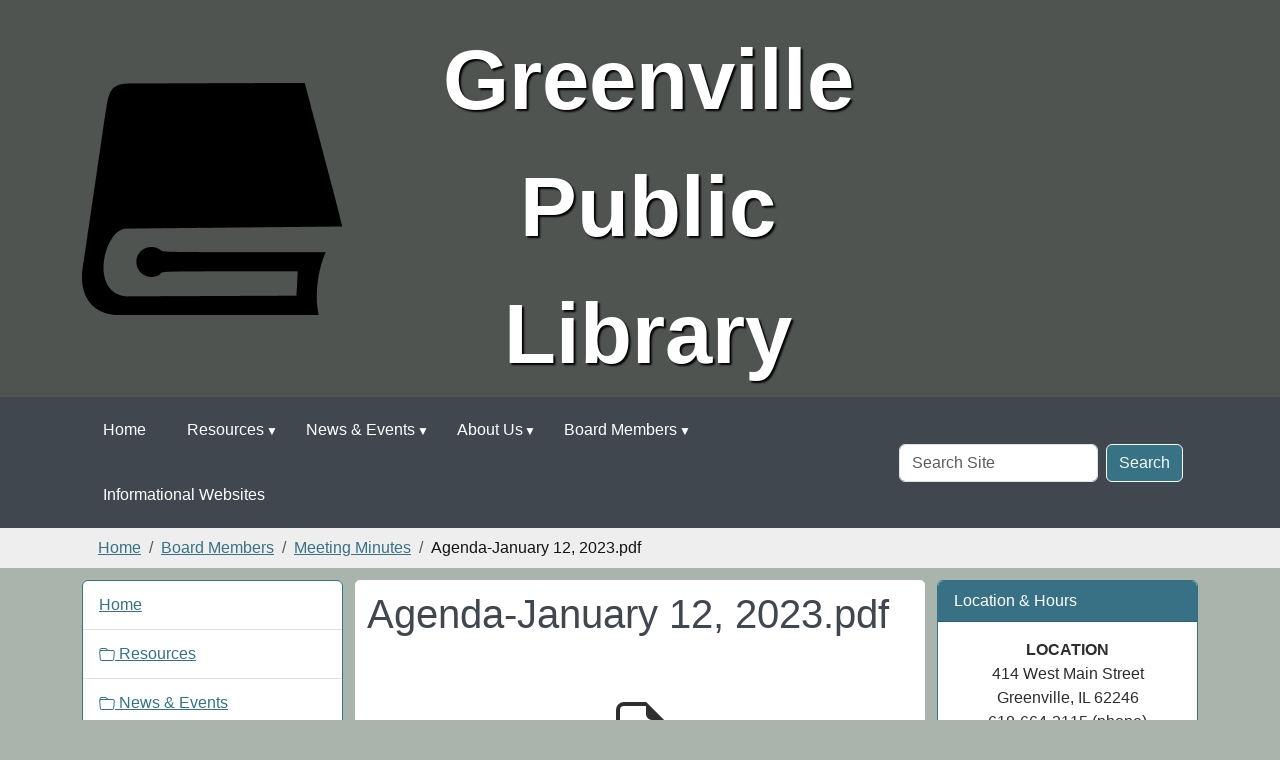

--- FILE ---
content_type: text/html;charset=utf-8
request_url: https://www.greenvillepubliclibrary.org/board-of-trustees/meeting-minutes/agenda-january-12-2023.pdf/view
body_size: 14108
content:
<!DOCTYPE html>
<html xmlns="http://www.w3.org/1999/xhtml" class="h-100" lang="en" xml:lang="en">
<head><meta http-equiv="Content-Type" content="text/html; charset=UTF-8" />
  <title>Agenda-January 12, 2023.pdf — Greenville Public Library</title><title>application/pdf</title><title>Size</title>
    <meta name="theme-color" content="#ffffff" /><meta charset="utf-8" /><meta name="twitter:card" content="summary" /><meta property="og:site_name" content="Greenville Public Library" /><meta property="og:title" content="Agenda-January 12, 2023.pdf" /><meta property="og:type" content="website" /><meta property="og:description" content="" /><meta property="og:url" content="https://www.greenvillepubliclibrary.org/board-of-trustees/meeting-minutes/agenda-january-12-2023.pdf/view" /><meta property="og:image" content="https://www.greenvillepubliclibrary.org/++resource++plone-logo.svg" /><meta property="og:image:type" content="image/svg+xml" /><meta name="viewport" content="width=device-width, initial-scale=1.0" /><meta name="generator" content="Plone - https://plone.org/" /><link rel="canonical" href="https://www.greenvillepubliclibrary.org/board-of-trustees/meeting-minutes/agenda-january-12-2023.pdf" /><link rel="preload icon" type="image/vnd.microsoft.icon" href="https://www.greenvillepubliclibrary.org/favicon.ico" /><link rel="mask-icon" href="https://www.greenvillepubliclibrary.org/favicon.ico" /><link href="https://www.greenvillepubliclibrary.org/@@search" rel="search" title="Search this site" /><link data-bundle="easyform" href="https://www.greenvillepubliclibrary.org/++webresource++b6e63fde-4269-5984-a67a-480840700e9a/++resource++easyform.css" media="all" rel="stylesheet" type="text/css" /><link data-bundle="mosaic-css" href="https://www.greenvillepubliclibrary.org/++webresource++194c6646-85f9-57d9-9c89-31147d080b38/++plone++mosaic/mosaic.min.css" media="all" rel="stylesheet" type="text/css" /><link data-bundle="plone-fullscreen" href="https://www.greenvillepubliclibrary.org/++webresource++ac83a459-aa2c-5a45-80a9-9d3e95ae0847/++plone++static/plone-fullscreen/fullscreen.css" media="all" rel="stylesheet" type="text/css" /><link href="https://www.greenvillepubliclibrary.org/theme_style.css" media="all" rel="stylesheet" type="text/css" /><script data-bundle="jsalerts" integrity="sha384-uC1GjbHHMxmuv4fgnc9nmFyEE6ZklvpLwdz/9m/Eo1sCk0mUJIa33/uDF8lGgUgQ" src="https://www.greenvillepubliclibrary.org/++webresource++7ecfcf48-cce3-5b68-958b-9648452528b4/++plone++collective.alerts/jsalerts-remote.min.js"></script><script data-bundle="plone-fullscreen" integrity="sha384-yAbXscL0aoE/0AkFhaGNz6d74lDy9Cz7PXfkWNqRnFm0/ewX0uoBBoyPBU5qW7Nr" src="https://www.greenvillepubliclibrary.org/++webresource++6aa4c841-faf5-51e8-8109-90bd97e7aa07/++plone++static/plone-fullscreen/fullscreen.js"></script><script data-bundle="plone" integrity="sha384-10Qe/QrU7Gixx5Q42MBnBA9KQdjKfonEsQ6yZ6ol2Z8D9usXt/Tsa1iTWSAuSXaa" src="https://www.greenvillepubliclibrary.org/++webresource++fed1f233-5888-5282-956c-f4e82a740844/++plone++static/bundle-plone/bundle.min.js"></script><script data-bundle="ploud" integrity="sha384-CtRl/hwZtrrPWS2ruFwNuXM4fUXOEuMSP8X9fPL2oIvdtWJST/9pKbAroBnceqUR" src="https://www.greenvillepubliclibrary.org/++webresource++c056b5fc-decb-58a9-be68-455a4e26b832/++plone++esp.library/ploud-remote.min.js"></script></head>
<body class="col-content col-one col-two frontend icons-on portaltype-file section-board-of-trustees site-Plone subsection-meeting-minutes subsection-meeting-minutes-agenda-january-12-2023.pdf template-file_view thumbs-on userrole-anonymous viewpermission-view interior" id="visual-portal-wrapper" dir="ltr" data-base-url="https://www.greenvillepubliclibrary.org/board-of-trustees/meeting-minutes/agenda-january-12-2023.pdf" data-view-url="https://www.greenvillepubliclibrary.org/board-of-trustees/meeting-minutes/agenda-january-12-2023.pdf/view" data-portal-url="https://www.greenvillepubliclibrary.org" data-i18ncatalogurl="https://www.greenvillepubliclibrary.org/plonejsi18n" data-pat-pickadate="{&quot;date&quot;: {&quot;selectYears&quot;: 200}, &quot;time&quot;: {&quot;interval&quot;: 15 } }" data-pat-plone-modal="{&quot;actionOptions&quot;: {&quot;displayInModal&quot;: false}}"><div class="outer-wrapper flex-shrink-0">
    <a class="visually-hidden-focusable" href="#content">Skip to main content</a>
    <div id="outer-header-wrapper">
    <header id="content-header">
      <div class="header-overlay">
        <div class="container d-flex pt-3 flex-column align-items-lg-center flex-lg-row">
        
      
      

    
        <div id="portal-logo-wrapper" class="pb-3 d-flex justify-content-center justify-content-lg-start align-items-center order-lg-0 col col-lg-3">
          <div id="portal-logo" class="order-xs-1"><a href="https://www.greenvillepubliclibrary.org"><img alt="Greenville Public Library Logo" title="Greenville Public Library" class="img-responsive" src="https://www.greenvillepubliclibrary.org/site-assets/images/sitelogo/@@images/image/site_logo" /></a></div>
        </div>
        <div class="d-flex justify-content-between order-xs-0 col">
          <div id="siteTitle" class="w-100"><span class="site-title" style="font-family:Arial, Helvetica, sans-serif;font-size:85px;font-weight:bold;">Greenville Public Library</span></div>
          <div class="navbar-expand-lg">
            <button class="navbar-toggler navbar-light border-secondary btn btn-primary" type="button" data-bs-toggle="offcanvas" data-bs-target="#offcanvasNavbar" aria-controls="offcanvasNavbar" aria-label="Toggle navigation">
              <span class="navbar-toggler-icon navbar-dark"></span>
            </button>
          </div>
        </div>
        <div class="order-lg-2 col-0 col-lg-3 header-left" aria-hidden="true"></div>
      </div>
    </div>
    </header>
    </div>
    <div id="mainnavigation-wrapper">
      <div id="mainnavigation">
        <nav class="navbar navbar-expand-lg navbar-barceloneta pat-navigationmarker" id="portal-globalnav-wrapper">
          <div class="container">
            <div class="offcanvas offcanvas-end " tabindex="-1" id="offcanvasNavbar">
              <div class="offcanvas-header justify-content-end">
                <button type="button" class="btn-close btn-close-white text-reset" data-bs-dismiss="offcanvas" aria-label="Close"></button>
              </div>
              <div class="offcanvas-body align-items-center">
                <ul class="navbar-nav me-auto" id="portal-globalnav">
    <li class="index_html nav-item"><a href="https://www.greenvillepubliclibrary.org" class="state-None nav-link">Home</a></li><li class="resources has_subtree nav-item"><a href="https://www.greenvillepubliclibrary.org/resources" class="state-published nav-link" aria-haspopup="true">Resources</a><input id="navitem-resources" type="checkbox" class="opener" /><label for="navitem-resources" role="button" aria-label="Resources"></label><ul class="has_subtree dropdown"><li class="good-reads nav-item"><a href="https://www.greenvillepubliclibrary.org/resources/good-reads" class="state-published nav-link">Reader's Advisory</a></li></ul></li><li class="news-events has_subtree nav-item"><a href="https://www.greenvillepubliclibrary.org/news-events" class="state-published nav-link" aria-haspopup="true">News &amp; Events</a><input id="navitem-news-events" type="checkbox" class="opener" /><label for="navitem-news-events" role="button" aria-label="News &amp; Events"></label><ul class="has_subtree dropdown"><li class="lib-news has_subtree nav-item"><a href="https://www.greenvillepubliclibrary.org/news-events/lib-news" class="state-published nav-link" aria-haspopup="true">Library News</a><input id="navitem-b2fe182f2eeb2da917ce366aef6e9d73" type="checkbox" class="opener" /><label for="navitem-b2fe182f2eeb2da917ce366aef6e9d73" role="button" aria-label="Library News"></label><ul class="has_subtree dropdown"><li class="new-storytime-program.html nav-item"><a href="https://www.greenvillepubliclibrary.org/news-events/lib-news/new-storytime-program.html" class="state-published nav-link">Story Time Programs</a></li><li class="library-announcements nav-item"><a href="https://www.greenvillepubliclibrary.org/news-events/lib-news/library-announcements" class="state-published nav-link">Library Announcements</a></li></ul></li><li class="lib-cal has_subtree nav-item"><a href="https://www.greenvillepubliclibrary.org/news-events/lib-cal" class="state-published nav-link" aria-haspopup="true">Library Calendar</a><input id="navitem-d93d6af4e07c8c1f97c40ced1f987095" type="checkbox" class="opener" /><label for="navitem-d93d6af4e07c8c1f97c40ced1f987095" role="button" aria-label="Library Calendar"></label><ul class="has_subtree dropdown"><li class="storytime.ics nav-item"><a href="https://www.greenvillepubliclibrary.org/news-events/lib-cal/storytime.ics" class="state-published nav-link">Story time</a></li><li class="childrens-storytime.ics nav-item"><a href="https://www.greenvillepubliclibrary.org/news-events/lib-cal/childrens-storytime.ics" class="state-published nav-link">Children's Storytime</a></li><li class="board-meeting.ics nav-item"><a href="https://www.greenvillepubliclibrary.org/news-events/lib-cal/board-meeting.ics" class="state-published nav-link">Board Meeting</a></li><li class="family-reading-night.ics nav-item"><a href="https://www.greenvillepubliclibrary.org/news-events/lib-cal/family-reading-night.ics" class="state-published nav-link">Family Reading Night</a></li><li class="summer-reading-program-begins.ics nav-item"><a href="https://www.greenvillepubliclibrary.org/news-events/lib-cal/summer-reading-program-begins.ics" class="state-published nav-link">Summer Reading Program Begins</a></li><li class="family-reading-night-1.ics nav-item"><a href="https://www.greenvillepubliclibrary.org/news-events/lib-cal/family-reading-night-1.ics" class="state-published nav-link">Family Reading Night</a></li><li class="story-time nav-item"><a href="https://www.greenvillepubliclibrary.org/news-events/lib-cal/story-time" class="state-published nav-link">Story Time</a></li><li class="board-meetings nav-item"><a href="https://www.greenvillepubliclibrary.org/news-events/lib-cal/board-meetings" class="state-published nav-link">Board Meeting</a></li><li class="greenville-public-library-presents nav-item"><a href="https://www.greenvillepubliclibrary.org/news-events/lib-cal/greenville-public-library-presents" class="state-published nav-link">Greenville Public Library Presents</a></li><li class="spring-fundraiser nav-item"><a href="https://www.greenvillepubliclibrary.org/news-events/lib-cal/spring-fundraiser" class="state-published nav-link">Spring Fundraiser</a></li><li class="board-meeting nav-item"><a href="https://www.greenvillepubliclibrary.org/news-events/lib-cal/board-meeting" class="state-published nav-link">Board Meeting</a></li><li class="story-time-program nav-item"><a href="https://www.greenvillepubliclibrary.org/news-events/lib-cal/story-time-program" class="state-published nav-link">Story Time Program</a></li><li class="story-time-program-1 nav-item"><a href="https://www.greenvillepubliclibrary.org/news-events/lib-cal/story-time-program-1" class="state-published nav-link">Story Time Program</a></li><li class="board-meeting-1 nav-item"><a href="https://www.greenvillepubliclibrary.org/news-events/lib-cal/board-meeting-1" class="state-published nav-link">Board Meeting</a></li><li class="homeschooler-program nav-item"><a href="https://www.greenvillepubliclibrary.org/news-events/lib-cal/homeschooler-program" class="state-published nav-link">Homeschooler Program</a></li><li class="board-meeting-2 nav-item"><a href="https://www.greenvillepubliclibrary.org/news-events/lib-cal/board-meeting-2" class="state-published nav-link">Board Meeting</a></li><li class="board-meeting-3 nav-item"><a href="https://www.greenvillepubliclibrary.org/news-events/lib-cal/board-meeting-3" class="state-published nav-link">Board Meeting</a></li><li class="summer-reading-ends nav-item"><a href="https://www.greenvillepubliclibrary.org/news-events/lib-cal/summer-reading-ends" class="state-published nav-link">Summer Reading Ends</a></li><li class="board-meeting-4 nav-item"><a href="https://www.greenvillepubliclibrary.org/news-events/lib-cal/board-meeting-4" class="state-published nav-link">Board Meeting</a></li><li class="mothers-day-drawing nav-item"><a href="https://www.greenvillepubliclibrary.org/news-events/lib-cal/mothers-day-drawing" class="state-published nav-link">Mother's Day Drawing</a></li><li class="chocolate-chip-day nav-item"><a href="https://www.greenvillepubliclibrary.org/news-events/lib-cal/chocolate-chip-day" class="state-published nav-link">Chocolate Chip Day</a></li><li class="luck-penny-day nav-item"><a href="https://www.greenvillepubliclibrary.org/news-events/lib-cal/luck-penny-day" class="state-published nav-link">Lucky Penny Day</a></li><li class="summer-reading-program nav-item"><a href="https://www.greenvillepubliclibrary.org/news-events/lib-cal/summer-reading-program" class="state-published nav-link">Summer Reading Program</a></li><li class="toddler-story-time nav-item"><a href="https://www.greenvillepubliclibrary.org/news-events/lib-cal/toddler-story-time" class="state-published nav-link">Toddler Story Time</a></li><li class="national-smile-power-day nav-item"><a href="https://www.greenvillepubliclibrary.org/news-events/lib-cal/national-smile-power-day" class="state-published nav-link">National Smile Power Day</a></li><li class="national-selfie-day nav-item"><a href="https://www.greenvillepubliclibrary.org/news-events/lib-cal/national-selfie-day" class="state-published nav-link">National Selfie Day</a></li><li class="july-programming-for-children nav-item"><a href="https://www.greenvillepubliclibrary.org/news-events/lib-cal/july-programming-for-children" class="state-published nav-link">July Programming for Children</a></li><li class="july-programming-for-children-1 nav-item"><a href="https://www.greenvillepubliclibrary.org/news-events/lib-cal/july-programming-for-children-1" class="state-published nav-link">July Programming for Children</a></li><li class="july-programming-for-children-2 nav-item"><a href="https://www.greenvillepubliclibrary.org/news-events/lib-cal/july-programming-for-children-2" class="state-published nav-link">July Programming for Children</a></li><li class="july-programming-for-children-3 nav-item"><a href="https://www.greenvillepubliclibrary.org/news-events/lib-cal/july-programming-for-children-3" class="state-published nav-link">July Programming for Children</a></li><li class="forgiveness-day nav-item"><a href="https://www.greenvillepubliclibrary.org/news-events/lib-cal/forgiveness-day" class="state-published nav-link">Forgiveness Day</a></li><li class="national-strawberry-sundae-day nav-item"><a href="https://www.greenvillepubliclibrary.org/news-events/lib-cal/national-strawberry-sundae-day" class="state-published nav-link">National Strawberry Sundae Day</a></li><li class="national-lollipop-day nav-item"><a href="https://www.greenvillepubliclibrary.org/news-events/lib-cal/national-lollipop-day" class="state-published nav-link">National Lollipop Day</a></li><li class="national-watermelon-day nav-item"><a href="https://www.greenvillepubliclibrary.org/news-events/lib-cal/national-watermelon-day" class="state-published nav-link">National Watermelon Day</a></li><li class="national-book-lovers-day nav-item"><a href="https://www.greenvillepubliclibrary.org/news-events/lib-cal/national-book-lovers-day" class="state-published nav-link">National Book Lovers Day</a></li><li class="international-left-handers-day nav-item"><a href="https://www.greenvillepubliclibrary.org/news-events/lib-cal/international-left-handers-day" class="state-published nav-link">International Left Handers Day</a></li><li class="national-thrift-shop-day nav-item"><a href="https://www.greenvillepubliclibrary.org/news-events/lib-cal/national-thrift-shop-day" class="state-published nav-link">National Thrift Shop Day</a></li><li class="national-toasted-marshmallow-day nav-item"><a href="https://www.greenvillepubliclibrary.org/news-events/lib-cal/national-toasted-marshmallow-day" class="state-published nav-link">National Toasted Marshmallow Day</a></li><li class="national-chocolate-milkshake-day nav-item"><a href="https://www.greenvillepubliclibrary.org/news-events/lib-cal/national-chocolate-milkshake-day" class="state-published nav-link">National Chocolate Milkshake Day</a></li><li class="world-play-doh-day nav-item"><a href="https://www.greenvillepubliclibrary.org/news-events/lib-cal/world-play-doh-day" class="state-published nav-link">World Play-Doh Day</a></li><li class="rescheduled-board-meeting nav-item"><a href="https://www.greenvillepubliclibrary.org/news-events/lib-cal/rescheduled-board-meeting" class="state-published nav-link">Rescheduled Board Meeting</a></li><li class="national-johnny-appleseed-day nav-item"><a href="https://www.greenvillepubliclibrary.org/news-events/lib-cal/national-johnny-appleseed-day" class="state-published nav-link">National Johnny Appleseed Day</a></li><li class="fall-coloring-contest nav-item"><a href="https://www.greenvillepubliclibrary.org/news-events/lib-cal/fall-coloring-contest" class="state-published nav-link">Fall Coloring Contest</a></li><li class="national-do-something-nice-day nav-item"><a href="https://www.greenvillepubliclibrary.org/news-events/lib-cal/national-do-something-nice-day" class="state-published nav-link">National Do Something Nice Day</a></li><li class="national-m-m-day nav-item"><a href="https://www.greenvillepubliclibrary.org/news-events/lib-cal/national-m-m-day" class="state-published nav-link">National M&amp;M Day</a></li><li class="national-pasta-day nav-item"><a href="https://www.greenvillepubliclibrary.org/news-events/lib-cal/national-pasta-day" class="state-published nav-link">National Pasta Day</a></li><li class="trick-or-treats nav-item"><a href="https://www.greenvillepubliclibrary.org/news-events/lib-cal/trick-or-treats" class="state-published nav-link">Trick-or-Treats</a></li><li class="book-lovers-day nav-item"><a href="https://www.greenvillepubliclibrary.org/news-events/lib-cal/book-lovers-day" class="state-published nav-link">Book Lovers Day</a></li><li class="world-kindness-week nav-item"><a href="https://www.greenvillepubliclibrary.org/news-events/lib-cal/world-kindness-week" class="state-published nav-link">World Kindness Week</a></li><li class="national-sundae-day nav-item"><a href="https://www.greenvillepubliclibrary.org/news-events/lib-cal/national-sundae-day" class="state-published nav-link">National Sundae Day</a></li><li class="family-reading-night nav-item"><a href="https://www.greenvillepubliclibrary.org/news-events/lib-cal/family-reading-night" class="state-published nav-link">Family Reading Night</a></li><li class="national-play-monopoly-day nav-item"><a href="https://www.greenvillepubliclibrary.org/news-events/lib-cal/national-play-monopoly-day" class="state-published nav-link">National Play Monopoly Day</a></li><li class="national-espresso-day nav-item"><a href="https://www.greenvillepubliclibrary.org/news-events/lib-cal/national-espresso-day" class="state-published nav-link">National Espresso Day</a></li><li class="mitten-tree-day nav-item"><a href="https://www.greenvillepubliclibrary.org/news-events/lib-cal/mitten-tree-day" class="state-published nav-link">Mitten Tree Day</a></li><li class="christmas-coloring-contest nav-item"><a href="https://www.greenvillepubliclibrary.org/news-events/lib-cal/christmas-coloring-contest" class="state-published nav-link">Christmas Coloring Contest</a></li><li class="christmas-craft nav-item"><a href="https://www.greenvillepubliclibrary.org/news-events/lib-cal/christmas-craft" class="state-published nav-link">Christmas Craft</a></li><li class="christmas-card-day nav-item"><a href="https://www.greenvillepubliclibrary.org/news-events/lib-cal/christmas-card-day" class="state-published nav-link">Christmas Card Day</a></li><li class="bake-cookies-day nav-item"><a href="https://www.greenvillepubliclibrary.org/news-events/lib-cal/bake-cookies-day" class="state-published nav-link">Bake Cookies Day</a></li><li class="national-cocoa-day nav-item"><a href="https://www.greenvillepubliclibrary.org/news-events/lib-cal/national-cocoa-day" class="state-published nav-link">National Cocoa Day</a></li><li class="national-chocolate-candy-day nav-item"><a href="https://www.greenvillepubliclibrary.org/news-events/lib-cal/national-chocolate-candy-day" class="state-published nav-link">National Chocolate Candy Day</a></li><li class="national-slow-cooking-month nav-item"><a href="https://www.greenvillepubliclibrary.org/news-events/lib-cal/national-slow-cooking-month" class="state-published nav-link">National Slow Cooking Month</a></li><li class="national-houseplant-appreciation-day nav-item"><a href="https://www.greenvillepubliclibrary.org/news-events/lib-cal/national-houseplant-appreciation-day" class="state-published nav-link">National Houseplant Appreciation Day</a></li><li class="national-winnie-the-pooh-day nav-item"><a href="https://www.greenvillepubliclibrary.org/news-events/lib-cal/national-winnie-the-pooh-day" class="state-published nav-link">National Winnie the Pooh Day</a></li><li class="valentines-day-craft-kit nav-item"><a href="https://www.greenvillepubliclibrary.org/news-events/lib-cal/valentines-day-craft-kit" class="state-published nav-link">Valentine's Day Craft Kit</a></li><li class="library-lovers-day nav-item"><a href="https://www.greenvillepubliclibrary.org/news-events/lib-cal/library-lovers-day" class="state-published nav-link">Library Lovers' Day</a></li><li class="national-random-acts-of-kindness-day nav-item"><a href="https://www.greenvillepubliclibrary.org/news-events/lib-cal/national-random-acts-of-kindness-day" class="state-published nav-link">National Random Acts of Kindness Day</a></li><li class="national-chocolate-mint-day nav-item"><a href="https://www.greenvillepubliclibrary.org/news-events/lib-cal/national-chocolate-mint-day" class="state-published nav-link">National Chocolate Mint Day</a></li><li class="stuffy-sleepover nav-item"><a href="https://www.greenvillepubliclibrary.org/news-events/lib-cal/stuffy-sleepover" class="state-published nav-link">Stuffy Sleepover</a></li><li class="national-read-across-america-day nav-item"><a href="https://www.greenvillepubliclibrary.org/news-events/lib-cal/national-read-across-america-day" class="state-published nav-link">National Read Across America Day</a></li><li class="national-cheese-doodle-day nav-item"><a href="https://www.greenvillepubliclibrary.org/news-events/lib-cal/national-cheese-doodle-day" class="state-published nav-link">National Cheese Doodle Day</a></li><li class="national-dog-biscuit-day nav-item"><a href="https://www.greenvillepubliclibrary.org/news-events/lib-cal/national-dog-biscuit-day" class="state-published nav-link">National Dog Biscuit Day</a></li><li class="national-popcorn-lovers-day nav-item"><a href="https://www.greenvillepubliclibrary.org/news-events/lib-cal/national-popcorn-lovers-day" class="state-published nav-link">National Popcorn Lover's Day</a></li><li class="national-plant-a-flower-day nav-item"><a href="https://www.greenvillepubliclibrary.org/news-events/lib-cal/national-plant-a-flower-day" class="state-published nav-link">National Plant a Flower Day</a></li><li class="national-pi-day nav-item"><a href="https://www.greenvillepubliclibrary.org/news-events/lib-cal/national-pi-day" class="state-published nav-link">National Pi Day</a></li><li class="national-crafting-month-adults nav-item"><a href="https://www.greenvillepubliclibrary.org/news-events/lib-cal/national-crafting-month-adults" class="state-published nav-link">National Crafting Month (Adults)</a></li><li class="national-crafting-month-children nav-item"><a href="https://www.greenvillepubliclibrary.org/news-events/lib-cal/national-crafting-month-children" class="state-published nav-link">National Crafting Month (Children)</a></li><li class="national-pencil-day nav-item"><a href="https://www.greenvillepubliclibrary.org/news-events/lib-cal/national-pencil-day" class="state-published nav-link">National Pencil Day</a></li><li class="spring-coloring-contest nav-item"><a href="https://www.greenvillepubliclibrary.org/news-events/lib-cal/spring-coloring-contest" class="state-published nav-link">Spring Coloring Contest</a></li><li class="national-caramel-popcorn-day nav-item"><a href="https://www.greenvillepubliclibrary.org/news-events/lib-cal/national-caramel-popcorn-day" class="state-published nav-link">National Caramel Popcorn Day</a></li><li class="national-poetry-month nav-item"><a href="https://www.greenvillepubliclibrary.org/news-events/lib-cal/national-poetry-month" class="state-published nav-link">National Poetry Month</a></li><li class="national-grilled-cheese-sandwich-day nav-item"><a href="https://www.greenvillepubliclibrary.org/news-events/lib-cal/national-grilled-cheese-sandwich-day" class="state-published nav-link">National Grilled Cheese Sandwich Day</a></li><li class="national-rubber-eraser-day nav-item"><a href="https://www.greenvillepubliclibrary.org/news-events/lib-cal/national-rubber-eraser-day" class="state-published nav-link">National Rubber Eraser Day</a></li><li class="national-banana-day nav-item"><a href="https://www.greenvillepubliclibrary.org/news-events/lib-cal/national-banana-day" class="state-published nav-link">National Banana Day</a></li><li class="national-animal-crackers-day nav-item"><a href="https://www.greenvillepubliclibrary.org/news-events/lib-cal/national-animal-crackers-day" class="state-published nav-link">National Animal Crackers Day</a></li><li class="world-book-day-national-take-a-chance-day nav-item"><a href="https://www.greenvillepubliclibrary.org/news-events/lib-cal/world-book-day-national-take-a-chance-day" class="state-published nav-link">World Book Day/National Take A Chance Day</a></li><li class="board-meeting-5 nav-item"><a href="https://www.greenvillepubliclibrary.org/news-events/lib-cal/board-meeting-5" class="state-published nav-link">Board Meeting</a></li><li class="mothers-day-crafts nav-item"><a href="https://www.greenvillepubliclibrary.org/news-events/lib-cal/mothers-day-crafts" class="state-published nav-link">Mother's Day Crafts</a></li><li class="adult-coloring-contest nav-item"><a href="https://www.greenvillepubliclibrary.org/news-events/lib-cal/adult-coloring-contest" class="state-published nav-link">Adult Coloring Contest</a></li><li class="national-scrapbook-day nav-item"><a href="https://www.greenvillepubliclibrary.org/news-events/lib-cal/national-scrapbook-day" class="state-published nav-link">National Scrapbook Day</a></li><li class="museum-day nav-item"><a href="https://www.greenvillepubliclibrary.org/news-events/lib-cal/museum-day" class="state-published nav-link">Museum Day</a></li><li class="get-caught-reading-month nav-item"><a href="https://www.greenvillepubliclibrary.org/news-events/lib-cal/get-caught-reading-month" class="state-published nav-link">Get Caught Reading Month</a></li><li class="national-chocolate-chip-day nav-item"><a href="https://www.greenvillepubliclibrary.org/news-events/lib-cal/national-chocolate-chip-day" class="state-published nav-link">National Chocolate Chip Day</a></li><li class="national-lucky-penny-day nav-item"><a href="https://www.greenvillepubliclibrary.org/news-events/lib-cal/national-lucky-penny-day" class="state-published nav-link">National Lucky Penny Day</a></li><li class="national-scavenger-hunt-day nav-item"><a href="https://www.greenvillepubliclibrary.org/news-events/lib-cal/national-scavenger-hunt-day" class="state-published nav-link">National Scavenger Hunt Day</a></li><li class="summer-reading-programs nav-item"><a href="https://www.greenvillepubliclibrary.org/news-events/lib-cal/summer-reading-programs" class="state-published nav-link">Summer Reading Programs</a></li><li class="bee-keeping-on-a-budget nav-item"><a href="https://www.greenvillepubliclibrary.org/news-events/lib-cal/bee-keeping-on-a-budget" class="state-published nav-link">Bee Keeping on a Budget</a></li><li class="muni-band-concert nav-item"><a href="https://www.greenvillepubliclibrary.org/news-events/lib-cal/muni-band-concert" class="state-published nav-link">Muni Band Concert</a></li><li class="national-ballpoint-pen-day nav-item"><a href="https://www.greenvillepubliclibrary.org/news-events/lib-cal/national-ballpoint-pen-day" class="state-published nav-link">National Ballpoint Pen Day</a></li><li class="board-meeting-6 nav-item"><a href="https://www.greenvillepubliclibrary.org/news-events/lib-cal/board-meeting-6" class="state-published nav-link">Board Meeting</a></li><li class="national-chocolate-pudding-day nav-item"><a href="https://www.greenvillepubliclibrary.org/news-events/lib-cal/national-chocolate-pudding-day" class="state-published nav-link">National Chocolate Pudding Day</a></li><li class="national-waffle-iron-day nav-item"><a href="https://www.greenvillepubliclibrary.org/news-events/lib-cal/national-waffle-iron-day" class="state-published nav-link">National Waffle Iron Day</a></li><li class="july-programming nav-item"><a href="https://www.greenvillepubliclibrary.org/news-events/lib-cal/july-programming" class="state-published nav-link">July Programming</a></li><li class="july-programming-1 nav-item"><a href="https://www.greenvillepubliclibrary.org/news-events/lib-cal/july-programming-1" class="state-published nav-link">July Programming</a></li><li class="july-programming-2 nav-item"><a href="https://www.greenvillepubliclibrary.org/news-events/lib-cal/july-programming-2" class="state-published nav-link">July Programming</a></li><li class="july-programming-3 nav-item"><a href="https://www.greenvillepubliclibrary.org/news-events/lib-cal/july-programming-3" class="state-published nav-link">July Programming</a></li><li class="saturday-story-time nav-item"><a href="https://www.greenvillepubliclibrary.org/news-events/lib-cal/saturday-story-time" class="state-published nav-link">Saturday Story Time</a></li><li class="world-chocolate-day nav-item"><a href="https://www.greenvillepubliclibrary.org/news-events/lib-cal/world-chocolate-day" class="state-published nav-link">World Chocolate Day</a></li><li class="national-blueberry-muffin-day nav-item"><a href="https://www.greenvillepubliclibrary.org/news-events/lib-cal/national-blueberry-muffin-day" class="state-published nav-link">National Blueberry Muffin Day</a></li><li class="national-lollipop-day-1 nav-item"><a href="https://www.greenvillepubliclibrary.org/news-events/lib-cal/national-lollipop-day-1" class="state-published nav-link">National Lollipop Day</a></li><li class="national-watermelon-day-1 nav-item"><a href="https://www.greenvillepubliclibrary.org/news-events/lib-cal/national-watermelon-day-1" class="state-published nav-link">National Watermelon Day</a></li><li class="national-book-lovers-day-1 nav-item"><a href="https://www.greenvillepubliclibrary.org/news-events/lib-cal/national-book-lovers-day-1" class="state-published nav-link">National Book Lovers Day</a></li><li class="national-smores-day nav-item"><a href="https://www.greenvillepubliclibrary.org/news-events/lib-cal/national-smores-day" class="state-published nav-link">National S'mores Day</a></li><li class="story-time-2 nav-item"><a href="https://www.greenvillepubliclibrary.org/news-events/lib-cal/story-time-2" class="state-published nav-link">Story Time</a></li><li class="international-lefthanders-day nav-item"><a href="https://www.greenvillepubliclibrary.org/news-events/lib-cal/international-lefthanders-day" class="state-published nav-link">International Lefthanders Day</a></li><li class="national-thrift-shop-day-1 nav-item"><a href="https://www.greenvillepubliclibrary.org/news-events/lib-cal/national-thrift-shop-day-1" class="state-published nav-link">National Thrift Shop Day</a></li><li class="international-literacy-day nav-item"><a href="https://www.greenvillepubliclibrary.org/news-events/lib-cal/international-literacy-day" class="state-published nav-link">International Literacy Day</a></li><li class="adult-coloring-contest-1 nav-item"><a href="https://www.greenvillepubliclibrary.org/news-events/lib-cal/adult-coloring-contest-1" class="state-published nav-link">Adult Coloring Contest</a></li><li class="national-chocolate-milkshake-day-1 nav-item"><a href="https://www.greenvillepubliclibrary.org/news-events/lib-cal/national-chocolate-milkshake-day-1" class="state-published nav-link">National Chocolate Milkshake Day</a></li><li class="national-play-doh-day nav-item"><a href="https://www.greenvillepubliclibrary.org/news-events/lib-cal/national-play-doh-day" class="state-published nav-link">National Play-Doh Day</a></li><li class="national-johnny-appleseed-day-1 nav-item"><a href="https://www.greenvillepubliclibrary.org/news-events/lib-cal/national-johnny-appleseed-day-1" class="state-published nav-link">National Johnny Appleseed Day</a></li><li class="4th-annual-library-crawl nav-item"><a href="https://www.greenvillepubliclibrary.org/news-events/lib-cal/4th-annual-library-crawl" class="state-published nav-link">4th Annual Library Crawl</a></li><li class="national-do-something-nice-day-1 nav-item"><a href="https://www.greenvillepubliclibrary.org/news-events/lib-cal/national-do-something-nice-day-1" class="state-published nav-link">National Do Something Nice Day</a></li><li class="montrose-cemetery-tour nav-item"><a href="https://www.greenvillepubliclibrary.org/news-events/lib-cal/montrose-cemetery-tour" class="state-published nav-link">Montrose Cemetery Tour</a></li><li class="national-m-m-day-1 nav-item"><a href="https://www.greenvillepubliclibrary.org/news-events/lib-cal/national-m-m-day-1" class="state-published nav-link">National M&amp;M Day</a></li><li class="fall-coloring-contest-1 nav-item"><a href="https://www.greenvillepubliclibrary.org/news-events/lib-cal/fall-coloring-contest-1" class="state-published nav-link">Fall Coloring Contest</a></li><li class="halloween-candy-for-children nav-item"><a href="https://www.greenvillepubliclibrary.org/news-events/lib-cal/halloween-candy-for-children" class="state-published nav-link">Halloween Candy for Children</a></li><li class="book-lovers-day-1 nav-item"><a href="https://www.greenvillepubliclibrary.org/news-events/lib-cal/book-lovers-day-1" class="state-published nav-link">Book Lovers Day</a></li><li class="national-sundae-day-1 nav-item"><a href="https://www.greenvillepubliclibrary.org/news-events/lib-cal/national-sundae-day-1" class="state-published nav-link">National Sundae Day</a></li><li class="family-reading-night-1 nav-item"><a href="https://www.greenvillepubliclibrary.org/news-events/lib-cal/family-reading-night-1" class="state-published nav-link">Family Reading Night</a></li><li class="national-play-monopoly-day-1 nav-item"><a href="https://www.greenvillepubliclibrary.org/news-events/lib-cal/national-play-monopoly-day-1" class="state-published nav-link">National Play Monopoly Day</a></li><li class="national-mason-jar-day nav-item"><a href="https://www.greenvillepubliclibrary.org/news-events/lib-cal/national-mason-jar-day" class="state-published nav-link">National Mason Jar Day</a></li><li class="christmas-coloring-contest-1 nav-item"><a href="https://www.greenvillepubliclibrary.org/news-events/lib-cal/christmas-coloring-contest-1" class="state-published nav-link">Christmas Coloring Contest</a></li><li class="national-brownie-day nav-item"><a href="https://www.greenvillepubliclibrary.org/news-events/lib-cal/national-brownie-day" class="state-published nav-link">National Brownie Day</a></li><li class="find-the-hidden-ornament nav-item"><a href="https://www.greenvillepubliclibrary.org/news-events/lib-cal/find-the-hidden-ornament" class="state-published nav-link">Find the Hidden Ornament</a></li><li class="national-chocolate-candy-day-1 nav-item"><a href="https://www.greenvillepubliclibrary.org/news-events/lib-cal/national-chocolate-candy-day-1" class="state-published nav-link">National Chocolate Candy Day</a></li><li class="national-slow-cooking-month-1 nav-item"><a href="https://www.greenvillepubliclibrary.org/news-events/lib-cal/national-slow-cooking-month-1" class="state-published nav-link">National Slow Cooking Month</a></li><li class="national-houseplant-appreciation-day-1 nav-item"><a href="https://www.greenvillepubliclibrary.org/news-events/lib-cal/national-houseplant-appreciation-day-1" class="state-published nav-link">National Houseplant Appreciation Day</a></li><li class="national-rubber-ducky-day nav-item"><a href="https://www.greenvillepubliclibrary.org/news-events/lib-cal/national-rubber-ducky-day" class="state-published nav-link">National Rubber Ducky Day</a></li><li class="national-popcorn-day nav-item"><a href="https://www.greenvillepubliclibrary.org/news-events/lib-cal/national-popcorn-day" class="state-published nav-link">National Popcorn Day</a></li><li class="australia-day nav-item"><a href="https://www.greenvillepubliclibrary.org/news-events/lib-cal/australia-day" class="state-published nav-link">Australia Day</a></li><li class="blind-date-with-a-book nav-item"><a href="https://www.greenvillepubliclibrary.org/news-events/lib-cal/blind-date-with-a-book" class="state-published nav-link">Blind Date With A Book</a></li><li class="library-lovers-day-1 nav-item"><a href="https://www.greenvillepubliclibrary.org/news-events/lib-cal/library-lovers-day-1" class="state-published nav-link">Library Lover's Day</a></li><li class="valentines-day-craft nav-item"><a href="https://www.greenvillepubliclibrary.org/news-events/lib-cal/valentines-day-craft" class="state-published nav-link">Valentine's Day Craft</a></li><li class="stuffy-sleepover-1 nav-item"><a href="https://www.greenvillepubliclibrary.org/news-events/lib-cal/stuffy-sleepover-1" class="state-published nav-link">Stuffy Sleepover</a></li><li class="adult-coloring-contest-2 nav-item"><a href="https://www.greenvillepubliclibrary.org/news-events/lib-cal/adult-coloring-contest-2" class="state-published nav-link">Adult Coloring Contest</a></li><li class="national-cheese-doodle-day-1 nav-item"><a href="https://www.greenvillepubliclibrary.org/news-events/lib-cal/national-cheese-doodle-day-1" class="state-published nav-link">National Cheese Doodle Day</a></li><li class="national-pi-day-1 nav-item"><a href="https://www.greenvillepubliclibrary.org/news-events/lib-cal/national-pi-day-1" class="state-published nav-link">National Pi Day</a></li><li class="childrens-easter-coloring-contest nav-item"><a href="https://www.greenvillepubliclibrary.org/news-events/lib-cal/childrens-easter-coloring-contest" class="state-published nav-link">Children's Easter Coloring Contest</a></li><li class="national-pencil-day-1 nav-item"><a href="https://www.greenvillepubliclibrary.org/news-events/lib-cal/national-pencil-day-1" class="state-published nav-link">National Pencil Day</a></li><li class="hidden-easter-ornament nav-item"><a href="https://www.greenvillepubliclibrary.org/news-events/lib-cal/hidden-easter-ornament" class="state-published nav-link">Hidden Easter Ornament</a></li><li class="adult-poetry-contest nav-item"><a href="https://www.greenvillepubliclibrary.org/news-events/lib-cal/adult-poetry-contest" class="state-published nav-link">Adult Poetry Contest</a></li><li class="national-caramel-popcorn-day-1 nav-item"><a href="https://www.greenvillepubliclibrary.org/news-events/lib-cal/national-caramel-popcorn-day-1" class="state-published nav-link">National Caramel Popcorn Day</a></li><li class="national-animal-crackers-day-1 nav-item"><a href="https://www.greenvillepubliclibrary.org/news-events/lib-cal/national-animal-crackers-day-1" class="state-published nav-link">National Animal Crackers Day</a></li><li class="national-rubber-eraser-day-1 nav-item"><a href="https://www.greenvillepubliclibrary.org/news-events/lib-cal/national-rubber-eraser-day-1" class="state-published nav-link">National Rubber Eraser Day</a></li><li class="national-take-a-chance-day nav-item"><a href="https://www.greenvillepubliclibrary.org/news-events/lib-cal/national-take-a-chance-day" class="state-published nav-link">National Take A Chance Day</a></li><li class="board-meeting-7 nav-item"><a href="https://www.greenvillepubliclibrary.org/news-events/lib-cal/board-meeting-7" class="state-published nav-link">Board Meeting</a></li><li class="national-chocolate-chip-day-1 nav-item"><a href="https://www.greenvillepubliclibrary.org/news-events/lib-cal/national-chocolate-chip-day-1" class="state-published nav-link">National Chocolate Chip Day</a></li><li class="debbie-blankenships-book-talk nav-item"><a href="https://www.greenvillepubliclibrary.org/news-events/lib-cal/debbie-blankenships-book-talk" class="state-published nav-link">Debbie Blankenship's Book Talk</a></li><li class="national-lucky-penny-day-1 nav-item"><a href="https://www.greenvillepubliclibrary.org/news-events/lib-cal/national-lucky-penny-day-1" class="state-published nav-link">National Lucky Penny Day</a></li><li class="world-doll-day nav-item"><a href="https://www.greenvillepubliclibrary.org/news-events/lib-cal/world-doll-day" class="state-published nav-link">World Doll Day</a></li><li class="national-ballpoint-pen-day-1 nav-item"><a href="https://www.greenvillepubliclibrary.org/news-events/lib-cal/national-ballpoint-pen-day-1" class="state-published nav-link">National Ballpoint Pen Day</a></li><li class="national-chocolate-pudding-day-1 nav-item"><a href="https://www.greenvillepubliclibrary.org/news-events/lib-cal/national-chocolate-pudding-day-1" class="state-published nav-link">National Chocolate Pudding Day</a></li><li class="national-waffle-iron-day-1 nav-item"><a href="https://www.greenvillepubliclibrary.org/news-events/lib-cal/national-waffle-iron-day-1" class="state-published nav-link">National Waffle Iron Day</a></li><li class="national-blueberry-muffin-day-1 nav-item"><a href="https://www.greenvillepubliclibrary.org/news-events/lib-cal/national-blueberry-muffin-day-1" class="state-published nav-link">National Blueberry Muffin Day</a></li><li class="july-programming-4 nav-item"><a href="https://www.greenvillepubliclibrary.org/news-events/lib-cal/july-programming-4" class="state-published nav-link">July Programming</a></li><li class="national-lollipop-day-2 nav-item"><a href="https://www.greenvillepubliclibrary.org/news-events/lib-cal/national-lollipop-day-2" class="state-published nav-link">National Lollipop Day</a></li><li class="national-milk-chocolate-day nav-item"><a href="https://www.greenvillepubliclibrary.org/news-events/lib-cal/national-milk-chocolate-day" class="state-published nav-link">National Milk Chocolate Day</a></li><li class="national-smores-day-1 nav-item"><a href="https://www.greenvillepubliclibrary.org/news-events/lib-cal/national-smores-day-1" class="state-published nav-link">National S'mores Day</a></li><li class="national-thrift-shop-day-2 nav-item"><a href="https://www.greenvillepubliclibrary.org/news-events/lib-cal/national-thrift-shop-day-2" class="state-published nav-link">National Thrift Shop Day</a></li><li class="ilp nav-item"><a href="https://www.greenvillepubliclibrary.org/news-events/lib-cal/ilp" class="state-published nav-link">ILP</a></li><li class="international-literacy-day-1 nav-item"><a href="https://www.greenvillepubliclibrary.org/news-events/lib-cal/international-literacy-day-1" class="state-published nav-link">International Literacy Day</a></li><li class="pardon-day nav-item"><a href="https://www.greenvillepubliclibrary.org/news-events/lib-cal/pardon-day" class="state-published nav-link">Pardon Day</a></li><li class="saturday-story-time-1 nav-item"><a href="https://www.greenvillepubliclibrary.org/news-events/lib-cal/saturday-story-time-1" class="state-published nav-link">Saturday Story Time</a></li><li class="national-chocolate-milkshake-day-2 nav-item"><a href="https://www.greenvillepubliclibrary.org/news-events/lib-cal/national-chocolate-milkshake-day-2" class="state-published nav-link">National Chocolate Milkshake Day</a></li><li class="national-play-doh-day-1 nav-item"><a href="https://www.greenvillepubliclibrary.org/news-events/lib-cal/national-play-doh-day-1" class="state-published nav-link">National Play-Doh Day</a></li><li class="tiny-canvas-painting-week nav-item"><a href="https://www.greenvillepubliclibrary.org/news-events/lib-cal/tiny-canvas-painting-week" class="state-published nav-link">Tiny Canvas Painting Week</a></li><li class="fall-coloring-contest-2 nav-item"><a href="https://www.greenvillepubliclibrary.org/news-events/lib-cal/fall-coloring-contest-2" class="state-published nav-link">Fall Coloring Contest</a></li><li class="national-johnny-appleseed-day-2 nav-item"><a href="https://www.greenvillepubliclibrary.org/news-events/lib-cal/national-johnny-appleseed-day-2" class="state-published nav-link">National Johnny Appleseed Day</a></li><li class="national-do-something-nice-day-2 nav-item"><a href="https://www.greenvillepubliclibrary.org/news-events/lib-cal/national-do-something-nice-day-2" class="state-published nav-link">National Do Something Nice Day</a></li><li class="national-m-m-day-2 nav-item"><a href="https://www.greenvillepubliclibrary.org/news-events/lib-cal/national-m-m-day-2" class="state-published nav-link">National M&amp;M Day</a></li><li class="how-to-find-an-owl-in-your-neighborhood nav-item"><a href="https://www.greenvillepubliclibrary.org/news-events/lib-cal/how-to-find-an-owl-in-your-neighborhood" class="state-published nav-link">"How to Find an Owl in Your Neighborhood"</a></li><li class="library-crawl nav-item"><a href="https://www.greenvillepubliclibrary.org/news-events/lib-cal/library-crawl" class="state-published nav-link">Library Crawl</a></li><li class="childrens-fall-coloring-contest nav-item"><a href="https://www.greenvillepubliclibrary.org/news-events/lib-cal/childrens-fall-coloring-contest" class="state-published nav-link">Children's Fall Coloring Contest</a></li><li class="world-pasta-day nav-item"><a href="https://www.greenvillepubliclibrary.org/news-events/lib-cal/world-pasta-day" class="state-published nav-link">World Pasta Day</a></li><li class="national-book-lovers-day-2 nav-item"><a href="https://www.greenvillepubliclibrary.org/news-events/lib-cal/national-book-lovers-day-2" class="state-published nav-link">National Book Lovers Day</a></li><li class="family-reading-night-2 nav-item"><a href="https://www.greenvillepubliclibrary.org/news-events/lib-cal/family-reading-night-2" class="state-published nav-link">Family Reading Night</a></li><li class="national-sundae-day-2 nav-item"><a href="https://www.greenvillepubliclibrary.org/news-events/lib-cal/national-sundae-day-2" class="state-published nav-link">National Sundae Day</a></li><li class="ilp-1 nav-item"><a href="https://www.greenvillepubliclibrary.org/news-events/lib-cal/ilp-1" class="state-published nav-link">ILP</a></li><li class="national-mason-jar-day-1 nav-item"><a href="https://www.greenvillepubliclibrary.org/news-events/lib-cal/national-mason-jar-day-1" class="state-published nav-link">National Mason Jar Day</a></li><li class="winter-childrens-coloring-contest nav-item"><a href="https://www.greenvillepubliclibrary.org/news-events/lib-cal/winter-childrens-coloring-contest" class="state-published nav-link">Winter Children's Coloring Contest</a></li><li class="hidden-ornament nav-item"><a href="https://www.greenvillepubliclibrary.org/news-events/lib-cal/hidden-ornament" class="state-published nav-link">Hidden Ornament</a></li><li class="ilp-2 nav-item"><a href="https://www.greenvillepubliclibrary.org/news-events/lib-cal/ilp-2" class="state-published nav-link">ILP</a></li><li class="national-brownie-day-1 nav-item"><a href="https://www.greenvillepubliclibrary.org/news-events/lib-cal/national-brownie-day-1" class="state-published nav-link">National Brownie Day</a></li><li class="bake-cookies-day-1 nav-item"><a href="https://www.greenvillepubliclibrary.org/news-events/lib-cal/bake-cookies-day-1" class="state-published nav-link">Bake Cookies Day</a></li><li class="hidden-ornament-1 nav-item"><a href="https://www.greenvillepubliclibrary.org/news-events/lib-cal/hidden-ornament-1" class="state-published nav-link">Hidden Ornament</a></li><li class="jolabokaflod nav-item"><a href="https://www.greenvillepubliclibrary.org/news-events/lib-cal/jolabokaflod" class="state-published nav-link">JOLABOKAFLOD</a></li><li class="harcourt-reader-giveaway nav-item"><a href="https://www.greenvillepubliclibrary.org/news-events/lib-cal/harcourt-reader-giveaway" class="state-published nav-link">Harcourt Reader Giveaway</a></li><li class="national-chocolate-candy-day-2 nav-item"><a href="https://www.greenvillepubliclibrary.org/news-events/lib-cal/national-chocolate-candy-day-2" class="state-published nav-link">National Chocolate Candy Day</a></li><li class="ilp-3 nav-item"><a href="https://www.greenvillepubliclibrary.org/news-events/lib-cal/ilp-3" class="state-published nav-link">ILP</a></li><li class="national-houseplant-appreciation-day-2 nav-item"><a href="https://www.greenvillepubliclibrary.org/news-events/lib-cal/national-houseplant-appreciation-day-2" class="state-published nav-link">National Houseplant Appreciation Day</a></li><li class="national-rubber-ducky-day-2 nav-item"><a href="https://www.greenvillepubliclibrary.org/news-events/lib-cal/national-rubber-ducky-day-2" class="state-published nav-link">National Rubber Ducky Day</a></li><li class="national-popcorn-day-1 nav-item"><a href="https://www.greenvillepubliclibrary.org/news-events/lib-cal/national-popcorn-day-1" class="state-published nav-link">National Popcorn Day</a></li><li class="illinois-libraries-present nav-item"><a href="https://www.greenvillepubliclibrary.org/news-events/lib-cal/illinois-libraries-present" class="state-published nav-link">Illinois Libraries Present</a></li><li class="australia-day-1 nav-item"><a href="https://www.greenvillepubliclibrary.org/news-events/lib-cal/australia-day-1" class="state-published nav-link">Australia Day</a></li><li class="blind-date-with-a-book-1 nav-item"><a href="https://www.greenvillepubliclibrary.org/news-events/lib-cal/blind-date-with-a-book-1" class="state-published nav-link">Blind Date With A Book</a></li><li class="toddler-storytime nav-item"><a href="https://www.greenvillepubliclibrary.org/news-events/lib-cal/toddler-storytime" class="state-published nav-link">Toddler Storytime</a></li><li class="library-lovers-day-2 nav-item"><a href="https://www.greenvillepubliclibrary.org/news-events/lib-cal/library-lovers-day-2" class="state-published nav-link">Library Lovers' Day</a></li><li class="illinois-libraries-present-1 nav-item"><a href="https://www.greenvillepubliclibrary.org/news-events/lib-cal/illinois-libraries-present-1" class="state-published nav-link">Illinois Libraries Present</a></li><li class="national-chocolate-mint-day-1 nav-item"><a href="https://www.greenvillepubliclibrary.org/news-events/lib-cal/national-chocolate-mint-day-1" class="state-published nav-link">National Chocolate Mint Day</a></li><li class="national-dog-biscuit-appreciation-day nav-item"><a href="https://www.greenvillepubliclibrary.org/news-events/lib-cal/national-dog-biscuit-appreciation-day" class="state-published nav-link">National Dog Biscuit Appreciation Day</a></li><li class="adult-coloring-contest-3 nav-item"><a href="https://www.greenvillepubliclibrary.org/news-events/lib-cal/adult-coloring-contest-3" class="state-published nav-link">Adult Coloring Contest</a></li><li class="ilp-4 nav-item"><a href="https://www.greenvillepubliclibrary.org/news-events/lib-cal/ilp-4" class="state-published nav-link">ILP</a></li><li class="national-cheese-doodle-day-2 nav-item"><a href="https://www.greenvillepubliclibrary.org/news-events/lib-cal/national-cheese-doodle-day-2" class="state-published nav-link">National Cheese Doodle Day</a></li><li class="pi-day nav-item"><a href="https://www.greenvillepubliclibrary.org/news-events/lib-cal/pi-day" class="state-published nav-link">Pi Day</a></li><li class="childrens-coloring-contest nav-item"><a href="https://www.greenvillepubliclibrary.org/news-events/lib-cal/childrens-coloring-contest" class="state-published nav-link">Children's Coloring Contest</a></li><li class="ilp-6 nav-item"><a href="https://www.greenvillepubliclibrary.org/news-events/lib-cal/ilp-6" class="state-published nav-link">ILP</a></li><li class="hidden-ornament-2 nav-item"><a href="https://www.greenvillepubliclibrary.org/news-events/lib-cal/hidden-ornament-2" class="state-published nav-link">Hidden Ornament</a></li><li class="national-poetry-month-1 nav-item"><a href="https://www.greenvillepubliclibrary.org/news-events/lib-cal/national-poetry-month-1" class="state-published nav-link">National Poetry Month</a></li><li class="national-library-week nav-item"><a href="https://www.greenvillepubliclibrary.org/news-events/lib-cal/national-library-week" class="state-published nav-link">National Library Week</a></li><li class="national-animal-crackers-day-2 nav-item"><a href="https://www.greenvillepubliclibrary.org/news-events/lib-cal/national-animal-crackers-day-2" class="state-published nav-link">National Animal Crackers Day</a></li><li class="national-take-a-chance-day-1 nav-item"><a href="https://www.greenvillepubliclibrary.org/news-events/lib-cal/national-take-a-chance-day-1" class="state-published nav-link">National Take A Chance Day</a></li><li class="national-chocolate-chip-day-3 nav-item"><a href="https://www.greenvillepubliclibrary.org/news-events/lib-cal/national-chocolate-chip-day-3" class="state-published nav-link">National Chocolate Chip Day</a></li><li class="library-closed nav-item"><a href="https://www.greenvillepubliclibrary.org/news-events/lib-cal/library-closed" class="state-published nav-link">Library Closed</a></li><li class="board-meeting-8 nav-item"><a href="https://www.greenvillepubliclibrary.org/news-events/lib-cal/board-meeting-8" class="state-published nav-link">Board Meeting</a></li><li class="national-lucky-penny-day-2 nav-item"><a href="https://www.greenvillepubliclibrary.org/news-events/lib-cal/national-lucky-penny-day-2" class="state-published nav-link">National Lucky Penny Day</a></li><li class="illinois-libraries-present-2 nav-item"><a href="https://www.greenvillepubliclibrary.org/news-events/lib-cal/illinois-libraries-present-2" class="state-published nav-link">Illinois Libraries Present</a></li><li class="summer-reading-incentives nav-item"><a href="https://www.greenvillepubliclibrary.org/news-events/lib-cal/summer-reading-incentives" class="state-published nav-link">Summer Reading Incentives</a></li><li class="national-ballpoint-pen-day-2 nav-item"><a href="https://www.greenvillepubliclibrary.org/news-events/lib-cal/national-ballpoint-pen-day-2" class="state-published nav-link">National Ballpoint Pen Day</a></li><li class="library-closed-1 nav-item"><a href="https://www.greenvillepubliclibrary.org/news-events/lib-cal/library-closed-1" class="state-published nav-link">Library Closed</a></li><li class="national-chocolate-pudding-day-2 nav-item"><a href="https://www.greenvillepubliclibrary.org/news-events/lib-cal/national-chocolate-pudding-day-2" class="state-published nav-link">National Chocolate Pudding Day</a></li><li class="national-waffle-iron-day-2 nav-item"><a href="https://www.greenvillepubliclibrary.org/news-events/lib-cal/national-waffle-iron-day-2" class="state-published nav-link">National Waffle Iron Day</a></li><li class="july-programming-5 nav-item"><a href="https://www.greenvillepubliclibrary.org/news-events/lib-cal/july-programming-5" class="state-published nav-link">July Programming</a></li><li class="national-blueberry-muffin-day-2 nav-item"><a href="https://www.greenvillepubliclibrary.org/news-events/lib-cal/national-blueberry-muffin-day-2" class="state-published nav-link">National Blueberry Muffin Day</a></li><li class="national-lollipop-day-3 nav-item"><a href="https://www.greenvillepubliclibrary.org/news-events/lib-cal/national-lollipop-day-3" class="state-published nav-link">National Lollipop Day</a></li><li class="national-milk-chocolate-day-1 nav-item"><a href="https://www.greenvillepubliclibrary.org/news-events/lib-cal/national-milk-chocolate-day-1" class="state-published nav-link">National Milk Chocolate Day</a></li><li class="paint-by-numbers-presentation nav-item"><a href="https://www.greenvillepubliclibrary.org/news-events/lib-cal/paint-by-numbers-presentation" class="state-published nav-link">Paint-by-Numbers Presentation</a></li><li class="childrens-coloring-contest-1 nav-item"><a href="https://www.greenvillepubliclibrary.org/news-events/lib-cal/childrens-coloring-contest-1" class="state-published nav-link">Children's Coloring Contest</a></li><li class="national-watermelon-day-2 nav-item"><a href="https://www.greenvillepubliclibrary.org/news-events/lib-cal/national-watermelon-day-2" class="state-published nav-link">National Watermelon Day</a></li><li class="national-thrift-shop-day-3 nav-item"><a href="https://www.greenvillepubliclibrary.org/news-events/lib-cal/national-thrift-shop-day-3" class="state-published nav-link">National Thrift Shop Day</a></li><li class="adult-coloring-contest-4 nav-item"><a href="https://www.greenvillepubliclibrary.org/news-events/lib-cal/adult-coloring-contest-4" class="state-published nav-link">Adult Coloring Contest</a></li><li class="pardon-day-1 nav-item"><a href="https://www.greenvillepubliclibrary.org/news-events/lib-cal/pardon-day-1" class="state-published nav-link">Pardon Day</a></li><li class="labor-day nav-item"><a href="https://www.greenvillepubliclibrary.org/news-events/lib-cal/labor-day" class="state-published nav-link">Labor Day</a></li><li class="national-chocolate-milkshake-day-4 nav-item"><a href="https://www.greenvillepubliclibrary.org/news-events/lib-cal/national-chocolate-milkshake-day-4" class="state-published nav-link">National Chocolate Milkshake Day</a></li><li class="national-play-doh-day-2 nav-item"><a href="https://www.greenvillepubliclibrary.org/news-events/lib-cal/national-play-doh-day-2" class="state-published nav-link">National Play-Doh Day</a></li><li class="tiny-canvas-painting nav-item"><a href="https://www.greenvillepubliclibrary.org/news-events/lib-cal/tiny-canvas-painting" class="state-published nav-link">Tiny Canvas Painting</a></li><li class="johnny-appleseed-day nav-item"><a href="https://www.greenvillepubliclibrary.org/news-events/lib-cal/johnny-appleseed-day" class="state-published nav-link">Johnny Appleseed Day</a></li><li class="library-crawl-1 nav-item"><a href="https://www.greenvillepubliclibrary.org/news-events/lib-cal/library-crawl-1" class="state-published nav-link">Library Crawl</a></li><li class="ilp-5 nav-item"><a href="https://www.greenvillepubliclibrary.org/news-events/lib-cal/ilp-5" class="state-published nav-link">ILP</a></li><li class="halloween-color-contest nav-item"><a href="https://www.greenvillepubliclibrary.org/news-events/lib-cal/halloween-color-contest" class="state-published nav-link">Halloween Color Contest</a></li><li class="national-do-something-nice-day-3 nav-item"><a href="https://www.greenvillepubliclibrary.org/news-events/lib-cal/national-do-something-nice-day-3" class="state-published nav-link">National Do Something Nice Day</a></li><li class="national-m-m-day-3 nav-item"><a href="https://www.greenvillepubliclibrary.org/news-events/lib-cal/national-m-m-day-3" class="state-published nav-link">National M&amp;M Day</a></li><li class="ilp-7 nav-item"><a href="https://www.greenvillepubliclibrary.org/news-events/lib-cal/ilp-7" class="state-published nav-link">ILP</a></li><li class="world-pasta-day-1 nav-item"><a href="https://www.greenvillepubliclibrary.org/news-events/lib-cal/world-pasta-day-1" class="state-published nav-link">World Pasta Day</a></li><li class="national-book-lovers-day-3 nav-item"><a href="https://www.greenvillepubliclibrary.org/news-events/lib-cal/national-book-lovers-day-3" class="state-published nav-link">National Book Lovers Day</a></li><li class="trick-or-treat-at-the-library nav-item"><a href="https://www.greenvillepubliclibrary.org/news-events/lib-cal/trick-or-treat-at-the-library" class="state-published nav-link">Trick-or-Treat at the Library</a></li><li class="ilp-8 nav-item"><a href="https://www.greenvillepubliclibrary.org/news-events/lib-cal/ilp-8" class="state-published nav-link">ILP</a></li><li class="national-sundae-day-3 nav-item"><a href="https://www.greenvillepubliclibrary.org/news-events/lib-cal/national-sundae-day-3" class="state-published nav-link">National Sundae Day</a></li><li class="hidden-ornament-3 nav-item"><a href="https://www.greenvillepubliclibrary.org/news-events/lib-cal/hidden-ornament-3" class="state-published nav-link">Hidden Ornament</a></li><li class="childrens-coloring-contest-2 nav-item"><a href="https://www.greenvillepubliclibrary.org/news-events/lib-cal/childrens-coloring-contest-2" class="state-published nav-link">Children's Coloring Contest</a></li><li class="national-mason-jar-day-2 nav-item"><a href="https://www.greenvillepubliclibrary.org/news-events/lib-cal/national-mason-jar-day-2" class="state-published nav-link">National Mason Jar Day</a></li><li class="closed-for-thanksgiving nav-item"><a href="https://www.greenvillepubliclibrary.org/news-events/lib-cal/closed-for-thanksgiving" class="state-published nav-link">Closed for Thanksgiving</a></li><li class="closed-for-thanksgiving-1 nav-item"><a href="https://www.greenvillepubliclibrary.org/news-events/lib-cal/closed-for-thanksgiving-1" class="state-published nav-link">Closed for Thanksgiving</a></li><li class="close-early-for-thanksgiving nav-item"><a href="https://www.greenvillepubliclibrary.org/news-events/lib-cal/close-early-for-thanksgiving" class="state-published nav-link">Close early for Thanksgiving</a></li><li class="family-reading-night-3 nav-item"><a href="https://www.greenvillepubliclibrary.org/news-events/lib-cal/family-reading-night-3" class="state-published nav-link">Family Reading Night</a></li><li class="national-brownie-day-2 nav-item"><a href="https://www.greenvillepubliclibrary.org/news-events/lib-cal/national-brownie-day-2" class="state-published nav-link">National Brownie Day</a></li><li class="story-time-3 nav-item"><a href="https://www.greenvillepubliclibrary.org/news-events/lib-cal/story-time-3" class="state-published nav-link">Story Time</a></li><li class="ilp-9 nav-item"><a href="https://www.greenvillepubliclibrary.org/news-events/lib-cal/ilp-9" class="state-published nav-link">ILP</a></li><li class="hidden-ornament-4 nav-item"><a href="https://www.greenvillepubliclibrary.org/news-events/lib-cal/hidden-ornament-4" class="state-published nav-link">Hidden Ornament</a></li><li class="closed-for-christmas nav-item"><a href="https://www.greenvillepubliclibrary.org/news-events/lib-cal/closed-for-christmas" class="state-published nav-link">Closed for Christmas</a></li><li class="closed-for-new-years nav-item"><a href="https://www.greenvillepubliclibrary.org/news-events/lib-cal/closed-for-new-years" class="state-published nav-link">Closed for New Year's</a></li><li class="national-bake-cookies-day nav-item"><a href="https://www.greenvillepubliclibrary.org/news-events/lib-cal/national-bake-cookies-day" class="state-published nav-link">National Bake Cookies Day</a></li><li class="national-houseplant-appreciation-day-3 nav-item"><a href="https://www.greenvillepubliclibrary.org/news-events/lib-cal/national-houseplant-appreciation-day-3" class="state-published nav-link">National Houseplant Appreciation Day</a></li><li class="closed-for-mlk-day nav-item"><a href="https://www.greenvillepubliclibrary.org/news-events/lib-cal/closed-for-mlk-day" class="state-published nav-link">Closed for MLK Day</a></li><li class="lego-club nav-item"><a href="https://www.greenvillepubliclibrary.org/news-events/lib-cal/lego-club" class="state-published nav-link">Lego Club</a></li><li class="lego-club-1 nav-item"><a href="https://www.greenvillepubliclibrary.org/news-events/lib-cal/lego-club-1" class="state-published nav-link">Lego Club</a></li><li class="australia-day-2 nav-item"><a href="https://www.greenvillepubliclibrary.org/news-events/lib-cal/australia-day-2" class="state-published nav-link">Australia Day</a></li><li class="closed-for-presidents-day nav-item"><a href="https://www.greenvillepubliclibrary.org/news-events/lib-cal/closed-for-presidents-day" class="state-published nav-link">Closed for Presidents' Day</a></li><li class="valentines-day-craft-1 nav-item"><a href="https://www.greenvillepubliclibrary.org/news-events/lib-cal/valentines-day-craft-1" class="state-published nav-link">Valentine's Day Craft</a></li><li class="library-lovers-day-3 nav-item"><a href="https://www.greenvillepubliclibrary.org/news-events/lib-cal/library-lovers-day-3" class="state-published nav-link">Library Lovers' Day</a></li><li class="illinois-libraries-present-3 nav-item"><a href="https://www.greenvillepubliclibrary.org/news-events/lib-cal/illinois-libraries-present-3" class="state-published nav-link">Illinois Libraries Present</a></li><li class="national-chocolate-mint-day-2 nav-item"><a href="https://www.greenvillepubliclibrary.org/news-events/lib-cal/national-chocolate-mint-day-2" class="state-published nav-link">National Chocolate Mint Day</a></li><li class="international-dog-biscuit-appreciation-day nav-item"><a href="https://www.greenvillepubliclibrary.org/news-events/lib-cal/international-dog-biscuit-appreciation-day" class="state-published nav-link">International Dog Biscuit Appreciation Day</a></li><li class="ilp-10 nav-item"><a href="https://www.greenvillepubliclibrary.org/news-events/lib-cal/ilp-10" class="state-published nav-link">ILP</a></li><li class="national-cheese-doodle-day-3 nav-item"><a href="https://www.greenvillepubliclibrary.org/news-events/lib-cal/national-cheese-doodle-day-3" class="state-published nav-link">National Cheese Doodle Day</a></li><li class="pi-day-1 nav-item"><a href="https://www.greenvillepubliclibrary.org/news-events/lib-cal/pi-day-1" class="state-published nav-link">Pi Day</a></li><li class="adult-coloring-contest-5 nav-item"><a href="https://www.greenvillepubliclibrary.org/news-events/lib-cal/adult-coloring-contest-5" class="state-published nav-link">Adult Coloring Contest</a></li><li class="ilp-11 nav-item"><a href="https://www.greenvillepubliclibrary.org/news-events/lib-cal/ilp-11" class="state-published nav-link">ILP</a></li><li class="childrens-coloring-contest-3 nav-item"><a href="https://www.greenvillepubliclibrary.org/news-events/lib-cal/childrens-coloring-contest-3" class="state-published nav-link">Children's Coloring Contest</a></li><li class="national-pencil-day-2 nav-item"><a href="https://www.greenvillepubliclibrary.org/news-events/lib-cal/national-pencil-day-2" class="state-published nav-link">National Pencil Day</a></li><li class="ilp-12 nav-item"><a href="https://www.greenvillepubliclibrary.org/news-events/lib-cal/ilp-12" class="state-published nav-link">ILP</a></li><li class="adult-poetry-contest-1 nav-item"><a href="https://www.greenvillepubliclibrary.org/news-events/lib-cal/adult-poetry-contest-1" class="state-published nav-link">Adult Poetry Contest</a></li><li class="national-library-week-1 nav-item"><a href="https://www.greenvillepubliclibrary.org/news-events/lib-cal/national-library-week-1" class="state-published nav-link">National Library Week</a></li><li class="national-rubber-eraser-day-2 nav-item"><a href="https://www.greenvillepubliclibrary.org/news-events/lib-cal/national-rubber-eraser-day-2" class="state-published nav-link">National Rubber Eraser Day</a></li><li class="national-take-a-chance-day-2 nav-item"><a href="https://www.greenvillepubliclibrary.org/news-events/lib-cal/national-take-a-chance-day-2" class="state-published nav-link">National Take A Chance Day</a></li><li class="ilp-13 nav-item"><a href="https://www.greenvillepubliclibrary.org/news-events/lib-cal/ilp-13" class="state-published nav-link">ILP</a></li><li class="adult-craft nav-item"><a href="https://www.greenvillepubliclibrary.org/news-events/lib-cal/adult-craft" class="state-published nav-link">Adult Craft</a></li><li class="closed-for-memorial-day nav-item"><a href="https://www.greenvillepubliclibrary.org/news-events/lib-cal/closed-for-memorial-day" class="state-published nav-link">Closed for Memorial Day</a></li><li class="board-meeting-9 nav-item"><a href="https://www.greenvillepubliclibrary.org/news-events/lib-cal/board-meeting-9" class="state-published nav-link">Board Meeting</a></li><li class="national-chocolate-chip-day-4 nav-item"><a href="https://www.greenvillepubliclibrary.org/news-events/lib-cal/national-chocolate-chip-day-4" class="state-published nav-link">National Chocolate Chip Day</a></li><li class="ilp-14 nav-item"><a href="https://www.greenvillepubliclibrary.org/news-events/lib-cal/ilp-14" class="state-published nav-link">ILP</a></li><li class="lucky-penny-day nav-item"><a href="https://www.greenvillepubliclibrary.org/news-events/lib-cal/lucky-penny-day" class="state-published nav-link">Lucky Penny Day</a></li><li class="chalk-the-walk nav-item"><a href="https://www.greenvillepubliclibrary.org/news-events/lib-cal/chalk-the-walk" class="state-published nav-link">Chalk the Walk</a></li><li class="summer-reading-incentives-end nav-item"><a href="https://www.greenvillepubliclibrary.org/news-events/lib-cal/summer-reading-incentives-end" class="state-published nav-link">Summer Reading Incentives End</a></li><li class="municipal-band nav-item"><a href="https://www.greenvillepubliclibrary.org/news-events/lib-cal/municipal-band" class="state-published nav-link">Municipal Band</a></li><li class="summer-reading-incentives-sign-up nav-item"><a href="https://www.greenvillepubliclibrary.org/news-events/lib-cal/summer-reading-incentives-sign-up" class="state-published nav-link">Summer Reading Incentives Sign Up</a></li><li class="national-ballpoint-pen-day-3 nav-item"><a href="https://www.greenvillepubliclibrary.org/news-events/lib-cal/national-ballpoint-pen-day-3" class="state-published nav-link">National Ballpoint Pen Day</a></li><li class="national-chocolate-pudding-day-3 nav-item"><a href="https://www.greenvillepubliclibrary.org/news-events/lib-cal/national-chocolate-pudding-day-3" class="state-published nav-link">National Chocolate Pudding Day</a></li><li class="national-waffle-iron-day-3 nav-item"><a href="https://www.greenvillepubliclibrary.org/news-events/lib-cal/national-waffle-iron-day-3" class="state-published nav-link">National Waffle Iron Day</a></li><li class="national-blueberry-muffin-day-3 nav-item"><a href="https://www.greenvillepubliclibrary.org/news-events/lib-cal/national-blueberry-muffin-day-3" class="state-published nav-link">National Blueberry Muffin Day</a></li><li class="july-programming-6 nav-item"><a href="https://www.greenvillepubliclibrary.org/news-events/lib-cal/july-programming-6" class="state-published nav-link">July Programming</a></li><li class="national-lollipop-day-4 nav-item"><a href="https://www.greenvillepubliclibrary.org/news-events/lib-cal/national-lollipop-day-4" class="state-published nav-link">National Lollipop Day</a></li><li class="national-milk-chocolate-day-2 nav-item"><a href="https://www.greenvillepubliclibrary.org/news-events/lib-cal/national-milk-chocolate-day-2" class="state-published nav-link">National Milk Chocolate Day</a></li><li class="national-watermelon-day-3 nav-item"><a href="https://www.greenvillepubliclibrary.org/news-events/lib-cal/national-watermelon-day-3" class="state-published nav-link">National Watermelon Day</a></li><li class="national-smores-day-2 nav-item"><a href="https://www.greenvillepubliclibrary.org/news-events/lib-cal/national-smores-day-2" class="state-published nav-link">National S'mores Day</a></li><li class="national-thrift-shop-day-4 nav-item"><a href="https://www.greenvillepubliclibrary.org/news-events/lib-cal/national-thrift-shop-day-4" class="state-published nav-link">National Thrift Shop Day</a></li><li class="closed-for-labor-day nav-item"><a href="https://www.greenvillepubliclibrary.org/news-events/lib-cal/closed-for-labor-day" class="state-published nav-link">Closed for Labor Day</a></li><li class="pardon-day-2 nav-item"><a href="https://www.greenvillepubliclibrary.org/news-events/lib-cal/pardon-day-2" class="state-published nav-link">Pardon Day</a></li><li class="national-chocolate-milkshake-day-3 nav-item"><a href="https://www.greenvillepubliclibrary.org/news-events/lib-cal/national-chocolate-milkshake-day-3" class="state-published nav-link">National Chocolate Milkshake Day</a></li><li class="adult-fall-coloring-contest nav-item"><a href="https://www.greenvillepubliclibrary.org/news-events/lib-cal/adult-fall-coloring-contest" class="state-published nav-link">Adult Fall Coloring Contest</a></li><li class="ilp-15 nav-item"><a href="https://www.greenvillepubliclibrary.org/news-events/lib-cal/ilp-15" class="state-published nav-link">ILP</a></li><li class="tiny-canvas-painting-1 nav-item"><a href="https://www.greenvillepubliclibrary.org/news-events/lib-cal/tiny-canvas-painting-1" class="state-published nav-link">Tiny Canvas Painting</a></li><li class="johnny-appleseed-day-1 nav-item"><a href="https://www.greenvillepubliclibrary.org/news-events/lib-cal/johnny-appleseed-day-1" class="state-published nav-link">Johnny Appleseed Day</a></li><li class="halloween-color-contest-1 nav-item"><a href="https://www.greenvillepubliclibrary.org/news-events/lib-cal/halloween-color-contest-1" class="state-published nav-link">Halloween Color Contest</a></li><li class="national-m-m-day-4 nav-item"><a href="https://www.greenvillepubliclibrary.org/news-events/lib-cal/national-m-m-day-4" class="state-published nav-link">National M&amp;M Day</a></li><li class="world-pasta-day-2 nav-item"><a href="https://www.greenvillepubliclibrary.org/news-events/lib-cal/world-pasta-day-2" class="state-published nav-link">World Pasta Day</a></li><li class="hidden-ornament-5 nav-item"><a href="https://www.greenvillepubliclibrary.org/news-events/lib-cal/hidden-ornament-5" class="state-published nav-link">Hidden Ornament</a></li><li class="national-book-lovers-day-4 nav-item"><a href="https://www.greenvillepubliclibrary.org/news-events/lib-cal/national-book-lovers-day-4" class="state-published nav-link">National Book Lovers Day</a></li><li class="national-sundae-day-4 nav-item"><a href="https://www.greenvillepubliclibrary.org/news-events/lib-cal/national-sundae-day-4" class="state-published nav-link">National Sundae Day</a></li><li class="closed-for-veterans-day nav-item"><a href="https://www.greenvillepubliclibrary.org/news-events/lib-cal/closed-for-veterans-day" class="state-published nav-link">Closed for Veterans Day</a></li><li class="christmas-coloring-contest-2 nav-item"><a href="https://www.greenvillepubliclibrary.org/news-events/lib-cal/christmas-coloring-contest-2" class="state-published nav-link">Christmas Coloring Contest</a></li><li class="family-reading-night-4 nav-item"><a href="https://www.greenvillepubliclibrary.org/news-events/lib-cal/family-reading-night-4" class="state-published nav-link">Family Reading Night</a></li><li class="national-brownie-day-3 nav-item"><a href="https://www.greenvillepubliclibrary.org/news-events/lib-cal/national-brownie-day-3" class="state-published nav-link">National Brownie Day</a></li><li class="bake-cookies-day-3 nav-item"><a href="https://www.greenvillepubliclibrary.org/news-events/lib-cal/bake-cookies-day-3" class="state-published nav-link">Bake Cookies Day</a></li><li class="winter-bingo nav-item"><a href="https://www.greenvillepubliclibrary.org/news-events/lib-cal/winter-bingo" class="state-published nav-link">Winter Bingo</a></li><li class="houseplant-appreciation-day nav-item"><a href="https://www.greenvillepubliclibrary.org/news-events/lib-cal/houseplant-appreciation-day" class="state-published nav-link">Houseplant Appreciation Day</a></li><li class="national-rubber-ducky-day-3 nav-item"><a href="https://www.greenvillepubliclibrary.org/news-events/lib-cal/national-rubber-ducky-day-3" class="state-published nav-link">National Rubber Ducky Day</a></li><li class="national-popcorn-day-2 nav-item"><a href="https://www.greenvillepubliclibrary.org/news-events/lib-cal/national-popcorn-day-2" class="state-published nav-link">National Popcorn Day</a></li><li class="closed-for-mlk-day-1 nav-item"><a href="https://www.greenvillepubliclibrary.org/news-events/lib-cal/closed-for-mlk-day-1" class="state-published nav-link">Closed for MLK Day</a></li></ul></li></ul></li><li class="about-us has_subtree nav-item"><a href="https://www.greenvillepubliclibrary.org/about-us" class="state-published nav-link" aria-haspopup="true">About Us</a><input id="navitem-about-us" type="checkbox" class="opener" /><label for="navitem-about-us" role="button" aria-label="About Us"></label><ul class="has_subtree dropdown"><li class="contact-us nav-item"><a href="https://www.greenvillepubliclibrary.org/about-us/contact-us" class="state-published nav-link">Contact Us</a></li><li class="library-policies nav-item"><a href="https://www.greenvillepubliclibrary.org/about-us/library-policies" class="state-published nav-link">Library Policies</a></li><li class="library-services nav-item"><a href="https://www.greenvillepubliclibrary.org/about-us/library-services" class="state-published nav-link">Library Services</a></li><li class="supporting-your-library nav-item"><a href="https://www.greenvillepubliclibrary.org/about-us/supporting-your-library" class="state-published nav-link">Supporting Your Library</a></li><li class="your-library-card nav-item"><a href="https://www.greenvillepubliclibrary.org/about-us/your-library-card" class="state-published nav-link">Your Library Card</a></li></ul></li><li class="board-of-trustees has_subtree nav-item"><a href="https://www.greenvillepubliclibrary.org/board-of-trustees" class="state-published nav-link" aria-haspopup="true">Board Members</a><input id="navitem-board-of-trustees" type="checkbox" class="opener" /><label for="navitem-board-of-trustees" role="button" aria-label="Board Members"></label><ul class="has_subtree dropdown"><li class="upcoming-agenda.html nav-item"><a href="https://www.greenvillepubliclibrary.org/board-of-trustees/upcoming-agenda.html" class="state-published nav-link">Meeting Dates</a></li><li class="meeting-minutes nav-item"><a href="https://www.greenvillepubliclibrary.org/board-of-trustees/meeting-minutes" class="state-published nav-link">Meeting Minutes</a></li></ul></li><li class="adult-services nav-item"><a href="https://www.greenvillepubliclibrary.org/adult-services" class="state-published nav-link">Informational Websites</a></li>
  </ul>
                <div id="portal-searchbox">

  <form id="searchGadget_form" action="https://www.greenvillepubliclibrary.org/@@search" role="search" class="d-flex pat-livesearch show_images " data-pat-livesearch="ajaxUrl:https://www.greenvillepubliclibrary.org/@@ajax-search">

    <label class="hiddenStructure" for="searchGadget">Search Site</label>

    <input name="SearchableText" type="text" size="18" id="searchGadget" title="Search Site" placeholder="Search Site" class="searchField form-control me-2" />

    <button class="searchButton btn btn-outline-dark" type="submit">Search</button>

    

  </form>

</div>
              </div>
            </div>
          </div>
        </nav>
      </div>
    </div>

    <div id="hero" class="principal">
      <div class="container">
        <div class="gigantic">
        </div>
      </div>
    </div>

    <div id="above-content-wrapper">
      <div id="viewlet-above-content"><div id="global-alert-message" class="pat-alertmessage" data-pat-alertmessage="{&quot;show_in_context&quot;: false, &quot;get_message_view&quot;: &quot;https://www.greenvillepubliclibrary.org/get-global-alert-message&quot;, &quot;cache&quot;: false}"> </div>
<div id="site-alert-message" class="pat-alertmessage" data-pat-alertmessage="{&quot;show_in_context&quot;: false, &quot;get_message_view&quot;: &quot;https://www.greenvillepubliclibrary.org/get-alert-message&quot;, &quot;cache&quot;: false}"> </div>


<nav id="portal-breadcrumbs" aria-label="breadcrumb">
  <div class="container">
    <ol class="breadcrumb">
      <li class="breadcrumb-item"><a href="https://www.greenvillepubliclibrary.org">Home</a></li>
      
        <li class="breadcrumb-item"><a href="https://www.greenvillepubliclibrary.org/board-of-trustees">Board Members</a></li>
        
      
        <li class="breadcrumb-item"><a href="https://www.greenvillepubliclibrary.org/board-of-trustees/meeting-minutes">Meeting Minutes</a></li>
        
      
        
        <li class="breadcrumb-item active" aria-current="page">Agenda-January 12, 2023.pdf</li>
      
    </ol>
  </div>
</nav>
</div>
    </div>

    <div class="container">
      <div class="row">
        <aside id="global_statusmessage" class="col-12">
      

      <div>
      </div>
    </aside>
      </div>
      <main id="main-container" class="row">
        <section id="portal-column-content">

      

      

        

          <article id="content">

            

              <header>

                <div id="viewlet-above-content-title"><span id="social-tags-body" itemscope="" itemtype="http://schema.org/WebPage" style="display: none">
  <span itemprop="name">Agenda-January 12, 2023.pdf</span>
  <span itemprop="description"></span>
  <span itemprop="url">https://www.greenvillepubliclibrary.org/board-of-trustees/meeting-minutes/agenda-january-12-2023.pdf/view</span>
  <span itemprop="image">https://www.greenvillepubliclibrary.org/++resource++plone-logo.svg</span>
</span>
</div>

                
                  <h1>Agenda-January 12, 2023.pdf</h1>

                

                <div id="viewlet-below-content-title">
</div>

                
                  

                

                <div id="viewlet-below-content-description"></div>

              </header>

              <div id="viewlet-above-content-body"></div>

              <div id="content-core">
                
      

        <section class="section section-main">

          <div>
            <svg xmlns="http://www.w3.org/2000/svg" width="16" height="16" fill="currentColor" class="plone-icon icon-x4 mb-2 bi bi-file-earmark-pdf" viewbox="0 0 16 16">
  <path d="M14 14V4.5L9.5 0H4a2 2 0 0 0-2 2v12a2 2 0 0 0 2 2h8a2 2 0 0 0 2-2M9.5 3A1.5 1.5 0 0 0 11 4.5h2V14a1 1 0 0 1-1 1H4a1 1 0 0 1-1-1V2a1 1 0 0 1 1-1h5.5z"></path>
  <path d="M4.603 14.087a.8.8 0 0 1-.438-.42c-.195-.388-.13-.776.08-1.102.198-.307.526-.568.897-.787a7.7 7.7 0 0 1 1.482-.645 20 20 0 0 0 1.062-2.227 7.3 7.3 0 0 1-.43-1.295c-.086-.4-.119-.796-.046-1.136.075-.354.274-.672.65-.823.192-.077.4-.12.602-.077a.7.7 0 0 1 .477.365c.088.164.12.356.127.538.007.188-.012.396-.047.614-.084.51-.27 1.134-.52 1.794a11 11 0 0 0 .98 1.686 5.8 5.8 0 0 1 1.334.05c.364.066.734.195.96.465.12.144.193.32.2.518.007.192-.047.382-.138.563a1.04 1.04 0 0 1-.354.416.86.86 0 0 1-.51.138c-.331-.014-.654-.196-.933-.417a5.7 5.7 0 0 1-.911-.95 11.7 11.7 0 0 0-1.997.406 11.3 11.3 0 0 1-1.02 1.51c-.292.35-.609.656-.927.787a.8.8 0 0 1-.58.029m1.379-1.901q-.25.115-.459.238c-.328.194-.541.383-.647.547-.094.145-.096.25-.04.361q.016.032.026.044l.035-.012c.137-.056.355-.235.635-.572a8 8 0 0 0 .45-.606m1.64-1.33a13 13 0 0 1 1.01-.193 12 12 0 0 1-.51-.858 21 21 0 0 1-.5 1.05zm2.446.45q.226.245.435.41c.24.19.407.253.498.256a.1.1 0 0 0 .07-.015.3.3 0 0 0 .094-.125.44.44 0 0 0 .059-.2.1.1 0 0 0-.026-.063c-.052-.062-.2-.152-.518-.209a4 4 0 0 0-.612-.053zM8.078 7.8a7 7 0 0 0 .2-.828q.046-.282.038-.465a.6.6 0 0 0-.032-.198.5.5 0 0 0-.145.04c-.087.035-.158.106-.196.283-.04.192-.03.469.046.822q.036.167.09.346z"></path>
</svg>
          </div>

          

          

          <div class="h5 mb-2">
            <a href="https://www.greenvillepubliclibrary.org/board-of-trustees/meeting-minutes/agenda-january-12-2023.pdf/@@download/file/Agenda-January 12, 2023.pdf">Agenda-January 12, 2023.pdf</a>
          </div>

          <div class="metadata d-flex justify-content-center text-muted small">
            <div class="px-2">
              <svg aria-hidden="true" xmlns="http://www.w3.org/2000/svg" width="16" height="16" fill="currentColor" class="plone-icon icon-inline bi bi-file-earmark-pdf" viewbox="0 0 16 16">
  <path d="M14 14V4.5L9.5 0H4a2 2 0 0 0-2 2v12a2 2 0 0 0 2 2h8a2 2 0 0 0 2-2M9.5 3A1.5 1.5 0 0 0 11 4.5h2V14a1 1 0 0 1-1 1H4a1 1 0 0 1-1-1V2a1 1 0 0 1 1-1h5.5z"></path>
  <path d="M4.603 14.087a.8.8 0 0 1-.438-.42c-.195-.388-.13-.776.08-1.102.198-.307.526-.568.897-.787a7.7 7.7 0 0 1 1.482-.645 20 20 0 0 0 1.062-2.227 7.3 7.3 0 0 1-.43-1.295c-.086-.4-.119-.796-.046-1.136.075-.354.274-.672.65-.823.192-.077.4-.12.602-.077a.7.7 0 0 1 .477.365c.088.164.12.356.127.538.007.188-.012.396-.047.614-.084.51-.27 1.134-.52 1.794a11 11 0 0 0 .98 1.686 5.8 5.8 0 0 1 1.334.05c.364.066.734.195.96.465.12.144.193.32.2.518.007.192-.047.382-.138.563a1.04 1.04 0 0 1-.354.416.86.86 0 0 1-.51.138c-.331-.014-.654-.196-.933-.417a5.7 5.7 0 0 1-.911-.95 11.7 11.7 0 0 0-1.997.406 11.3 11.3 0 0 1-1.02 1.51c-.292.35-.609.656-.927.787a.8.8 0 0 1-.58.029m1.379-1.901q-.25.115-.459.238c-.328.194-.541.383-.647.547-.094.145-.096.25-.04.361q.016.032.026.044l.035-.012c.137-.056.355-.235.635-.572a8 8 0 0 0 .45-.606m1.64-1.33a13 13 0 0 1 1.01-.193 12 12 0 0 1-.51-.858 21 21 0 0 1-.5 1.05zm2.446.45q.226.245.435.41c.24.19.407.253.498.256a.1.1 0 0 0 .07-.015.3.3 0 0 0 .094-.125.44.44 0 0 0 .059-.2.1.1 0 0 0-.026-.063c-.052-.062-.2-.152-.518-.209a4 4 0 0 0-.612-.053zM8.078 7.8a7 7 0 0 0 .2-.828q.046-.282.038-.465a.6.6 0 0 0-.032-.198.5.5 0 0 0-.145.04c-.087.035-.158.106-.196.283-.04.192-.03.469.046.822q.036.167.09.346z"></path>
<title>application/pdf</title></svg>
              application/pdf
            </div>
            <div class="px-2">
              <svg aria-hidden="true" xmlns="http://www.w3.org/2000/svg" width="16" height="16" fill="currentColor" class="plone-icon icon-inline bi bi-file-binary" viewbox="0 0 16 16">
  <path d="M5.526 13.09c.976 0 1.524-.79 1.524-2.205 0-1.412-.548-2.203-1.524-2.203-.978 0-1.526.79-1.526 2.203 0 1.415.548 2.206 1.526 2.206zm-.832-2.205c0-1.05.29-1.612.832-1.612.358 0 .607.247.733.721L4.7 11.137a7 7 0 0 1-.006-.252m.832 1.614c-.36 0-.606-.246-.732-.718l1.556-1.145q.005.12.005.249c0 1.052-.29 1.614-.829 1.614m5.329.501v-.595H9.73V8.772h-.69l-1.19.786v.688L8.986 9.5h.05v2.906h-1.18V13h3z"></path>
  <path d="M4 0a2 2 0 0 0-2 2v12a2 2 0 0 0 2 2h8a2 2 0 0 0 2-2V2a2 2 0 0 0-2-2zm0 1h8a1 1 0 0 1 1 1v12a1 1 0 0 1-1 1H4a1 1 0 0 1-1-1V2a1 1 0 0 1 1-1"></path>
<title>Size</title></svg>
              <span>17.4 KB</span>
            </div>
          </div>

        </section>

        <section class="section section-actions">
          <a class="btn btn-primary download" href="https://www.greenvillepubliclibrary.org/board-of-trustees/meeting-minutes/agenda-january-12-2023.pdf/@@download/file/Agenda-January 12, 2023.pdf">Download</a>
        </section>

      
    
              </div>

              <div id="viewlet-below-content-body">






</div>

            
            <footer>
              <div id="viewlet-below-content">






</div>
            </footer>
          </article>
        
      

      
    </section>
        <aside id="portal-column-one">
        
      
        
  <div class="portletWrapper" id="portletwrapper-706c6f6e652e6c656674636f6c756d6e0a636f6e746578740a2f506c6f6e650a6e617669676174696f6e" data-portlethash="706c6f6e652e6c656674636f6c756d6e0a636f6e746578740a2f506c6f6e650a6e617669676174696f6e">

  <div class="card portlet portletNavigationTree">

    <div class="card-header hiddenStructure">
      <a class="tile" href="https://www.greenvillepubliclibrary.org/sitemap">Navigation</a>
    </div>

    <nav class="card-body">
      <ul class="navTree navTreeLevel0">
        <li class="navTreeItem navTreeTopNode nav-section-greenville-public-library">
          <div>
            <a href="https://www.greenvillepubliclibrary.org" title="" class="contenttype-plone-site">
              Home
              
            </a>
          </div>
        </li>
        

  
    
      <li class="navTreeItem visualNoMarker navTreeFolderish section-resources">

        

          <a href="https://www.greenvillepubliclibrary.org/resources" title="Use library tools and resources to discover new books and materials or do research online." class="state-published navTreeFolderish contenttype-folder">

            <svg xmlns="http://www.w3.org/2000/svg" width="16" height="16" fill="currentColor" class="plone-icon  bi bi-folder" viewbox="0 0 16 16">
  <path d="M.54 3.87.5 3a2 2 0 0 1 2-2h3.672a2 2 0 0 1 1.414.586l.828.828A2 2 0 0 0 9.828 3h3.982a2 2 0 0 1 1.992 2.181l-.637 7A2 2 0 0 1 13.174 14H2.826a2 2 0 0 1-1.991-1.819l-.637-7a2 2 0 0 1 .342-1.31zM2.19 4a1 1 0 0 0-.996 1.09l.637 7a1 1 0 0 0 .995.91h10.348a1 1 0 0 0 .995-.91l.637-7A1 1 0 0 0 13.81 4zm4.69-1.707A1 1 0 0 0 6.172 2H2.5a1 1 0 0 0-1 .981l.006.139q.323-.119.684-.12h5.396z"></path>
</svg>

            

            

            Resources
          </a>
          

        
      </li>
    
      <li class="navTreeItem visualNoMarker navTreeFolderish section-news-events">

        

          <a href="https://www.greenvillepubliclibrary.org/news-events" title="" class="state-published navTreeFolderish contenttype-folder">

            <svg xmlns="http://www.w3.org/2000/svg" width="16" height="16" fill="currentColor" class="plone-icon  bi bi-folder" viewbox="0 0 16 16">
  <path d="M.54 3.87.5 3a2 2 0 0 1 2-2h3.672a2 2 0 0 1 1.414.586l.828.828A2 2 0 0 0 9.828 3h3.982a2 2 0 0 1 1.992 2.181l-.637 7A2 2 0 0 1 13.174 14H2.826a2 2 0 0 1-1.991-1.819l-.637-7a2 2 0 0 1 .342-1.31zM2.19 4a1 1 0 0 0-.996 1.09l.637 7a1 1 0 0 0 .995.91h10.348a1 1 0 0 0 .995-.91l.637-7A1 1 0 0 0 13.81 4zm4.69-1.707A1 1 0 0 0 6.172 2H2.5a1 1 0 0 0-1 .981l.006.139q.323-.119.684-.12h5.396z"></path>
</svg>

            

            

            News &amp; Events
          </a>
          

        
      </li>
    
      <li class="navTreeItem visualNoMarker navTreeFolderish section-about-us">

        

          <a href="https://www.greenvillepubliclibrary.org/about-us" title="" class="state-published navTreeFolderish contenttype-folder">

            <svg xmlns="http://www.w3.org/2000/svg" width="16" height="16" fill="currentColor" class="plone-icon  bi bi-folder" viewbox="0 0 16 16">
  <path d="M.54 3.87.5 3a2 2 0 0 1 2-2h3.672a2 2 0 0 1 1.414.586l.828.828A2 2 0 0 0 9.828 3h3.982a2 2 0 0 1 1.992 2.181l-.637 7A2 2 0 0 1 13.174 14H2.826a2 2 0 0 1-1.991-1.819l-.637-7a2 2 0 0 1 .342-1.31zM2.19 4a1 1 0 0 0-.996 1.09l.637 7a1 1 0 0 0 .995.91h10.348a1 1 0 0 0 .995-.91l.637-7A1 1 0 0 0 13.81 4zm4.69-1.707A1 1 0 0 0 6.172 2H2.5a1 1 0 0 0-1 .981l.006.139q.323-.119.684-.12h5.396z"></path>
</svg>

            

            

            About Us
          </a>
          

        
      </li>
    
      <li class="navTreeItem visualNoMarker navTreeItemInPath navTreeFolderish section-board-of-trustees">

        

          <a href="https://www.greenvillepubliclibrary.org/board-of-trustees" title="" class="state-published navTreeItemInPath navTreeFolderish contenttype-folder">

            <svg xmlns="http://www.w3.org/2000/svg" width="16" height="16" fill="currentColor" class="plone-icon  bi bi-folder" viewbox="0 0 16 16">
  <path d="M.54 3.87.5 3a2 2 0 0 1 2-2h3.672a2 2 0 0 1 1.414.586l.828.828A2 2 0 0 0 9.828 3h3.982a2 2 0 0 1 1.992 2.181l-.637 7A2 2 0 0 1 13.174 14H2.826a2 2 0 0 1-1.991-1.819l-.637-7a2 2 0 0 1 .342-1.31zM2.19 4a1 1 0 0 0-.996 1.09l.637 7a1 1 0 0 0 .995.91h10.348a1 1 0 0 0 .995-.91l.637-7A1 1 0 0 0 13.81 4zm4.69-1.707A1 1 0 0 0 6.172 2H2.5a1 1 0 0 0-1 .981l.006.139q.323-.119.684-.12h5.396z"></path>
</svg>

            

            

            Board Members
          </a>
          
            <ul class="navTree navTreeLevel1">
              

  
    
      <li class="navTreeItem visualNoMarker section-upcoming-agenda-html">

        

          <a href="https://www.greenvillepubliclibrary.org/board-of-trustees/upcoming-agenda.html" title="Board of Trustees meeting dates" class="state-published contenttype-document">

            <svg xmlns="http://www.w3.org/2000/svg" width="16" height="16" fill="currentColor" class="plone-icon  bi bi-file-earmark-text" viewbox="0 0 16 16">
  <path d="M5.5 7a.5.5 0 0 0 0 1h5a.5.5 0 0 0 0-1zM5 9.5a.5.5 0 0 1 .5-.5h5a.5.5 0 0 1 0 1h-5a.5.5 0 0 1-.5-.5m0 2a.5.5 0 0 1 .5-.5h2a.5.5 0 0 1 0 1h-2a.5.5 0 0 1-.5-.5"></path>
  <path d="M9.5 0H4a2 2 0 0 0-2 2v12a2 2 0 0 0 2 2h8a2 2 0 0 0 2-2V4.5zm0 1v2A1.5 1.5 0 0 0 11 4.5h2V14a1 1 0 0 1-1 1H4a1 1 0 0 1-1-1V2a1 1 0 0 1 1-1z"></path>
</svg>

            

            

            Meeting Dates
          </a>
          

        
      </li>
    
      <li class="navTreeItem visualNoMarker navTreeItemInPath navTreeFolderish section-meeting-minutes">

        

          <a href="https://www.greenvillepubliclibrary.org/board-of-trustees/meeting-minutes" title="Minutes from past board meetings." class="state-published navTreeItemInPath navTreeFolderish contenttype-folder">

            <svg xmlns="http://www.w3.org/2000/svg" width="16" height="16" fill="currentColor" class="plone-icon  bi bi-folder" viewbox="0 0 16 16">
  <path d="M.54 3.87.5 3a2 2 0 0 1 2-2h3.672a2 2 0 0 1 1.414.586l.828.828A2 2 0 0 0 9.828 3h3.982a2 2 0 0 1 1.992 2.181l-.637 7A2 2 0 0 1 13.174 14H2.826a2 2 0 0 1-1.991-1.819l-.637-7a2 2 0 0 1 .342-1.31zM2.19 4a1 1 0 0 0-.996 1.09l.637 7a1 1 0 0 0 .995.91h10.348a1 1 0 0 0 .995-.91l.637-7A1 1 0 0 0 13.81 4zm4.69-1.707A1 1 0 0 0 6.172 2H2.5a1 1 0 0 0-1 .981l.006.139q.323-.119.684-.12h5.396z"></path>
</svg>

            

            

            Meeting Minutes
          </a>
          
            <ul class="navTree navTreeLevel2">
              

  
    
      <li class="navTreeItem visualNoMarker navTreeCurrentNode section-agenda-january-12-2023-pdf">

        

          <a href="https://www.greenvillepubliclibrary.org/board-of-trustees/meeting-minutes/agenda-january-12-2023.pdf/view" title="" class="state-missing-value navTreeCurrentItem navTreeCurrentNode contenttype-file">

            

            <svg xmlns="http://www.w3.org/2000/svg" width="16" height="16" fill="currentColor" class="plone-icon  bi bi-file-earmark-pdf" viewbox="0 0 16 16">
  <path d="M14 14V4.5L9.5 0H4a2 2 0 0 0-2 2v12a2 2 0 0 0 2 2h8a2 2 0 0 0 2-2M9.5 3A1.5 1.5 0 0 0 11 4.5h2V14a1 1 0 0 1-1 1H4a1 1 0 0 1-1-1V2a1 1 0 0 1 1-1h5.5z"></path>
  <path d="M4.603 14.087a.8.8 0 0 1-.438-.42c-.195-.388-.13-.776.08-1.102.198-.307.526-.568.897-.787a7.7 7.7 0 0 1 1.482-.645 20 20 0 0 0 1.062-2.227 7.3 7.3 0 0 1-.43-1.295c-.086-.4-.119-.796-.046-1.136.075-.354.274-.672.65-.823.192-.077.4-.12.602-.077a.7.7 0 0 1 .477.365c.088.164.12.356.127.538.007.188-.012.396-.047.614-.084.51-.27 1.134-.52 1.794a11 11 0 0 0 .98 1.686 5.8 5.8 0 0 1 1.334.05c.364.066.734.195.96.465.12.144.193.32.2.518.007.192-.047.382-.138.563a1.04 1.04 0 0 1-.354.416.86.86 0 0 1-.51.138c-.331-.014-.654-.196-.933-.417a5.7 5.7 0 0 1-.911-.95 11.7 11.7 0 0 0-1.997.406 11.3 11.3 0 0 1-1.02 1.51c-.292.35-.609.656-.927.787a.8.8 0 0 1-.58.029m1.379-1.901q-.25.115-.459.238c-.328.194-.541.383-.647.547-.094.145-.096.25-.04.361q.016.032.026.044l.035-.012c.137-.056.355-.235.635-.572a8 8 0 0 0 .45-.606m1.64-1.33a13 13 0 0 1 1.01-.193 12 12 0 0 1-.51-.858 21 21 0 0 1-.5 1.05zm2.446.45q.226.245.435.41c.24.19.407.253.498.256a.1.1 0 0 0 .07-.015.3.3 0 0 0 .094-.125.44.44 0 0 0 .059-.2.1.1 0 0 0-.026-.063c-.052-.062-.2-.152-.518-.209a4 4 0 0 0-.612-.053zM8.078 7.8a7 7 0 0 0 .2-.828q.046-.282.038-.465a.6.6 0 0 0-.032-.198.5.5 0 0 0-.145.04c-.087.035-.158.106-.196.283-.04.192-.03.469.046.822q.036.167.09.346z"></path>
</svg>

            

            Agenda-January 12, 2023.pdf
          </a>
          

        
      </li>
    
  


            </ul>
          

        
      </li>
    
  


            </ul>
          

        
      </li>
    
      <li class="navTreeItem visualNoMarker navTreeFolderish section-adult-services">

        

          <a href="https://www.greenvillepubliclibrary.org/adult-services" title="" class="state-published navTreeFolderish contenttype-folder">

            <svg xmlns="http://www.w3.org/2000/svg" width="16" height="16" fill="currentColor" class="plone-icon  bi bi-folder" viewbox="0 0 16 16">
  <path d="M.54 3.87.5 3a2 2 0 0 1 2-2h3.672a2 2 0 0 1 1.414.586l.828.828A2 2 0 0 0 9.828 3h3.982a2 2 0 0 1 1.992 2.181l-.637 7A2 2 0 0 1 13.174 14H2.826a2 2 0 0 1-1.991-1.819l-.637-7a2 2 0 0 1 .342-1.31zM2.19 4a1 1 0 0 0-.996 1.09l.637 7a1 1 0 0 0 .995.91h10.348a1 1 0 0 0 .995-.91l.637-7A1 1 0 0 0 13.81 4zm4.69-1.707A1 1 0 0 0 6.172 2H2.5a1 1 0 0 0-1 .981l.006.139q.323-.119.684-.12h5.396z"></path>
</svg>

            

            

            Informational Websites
          </a>
          

        
      </li>
    
  


      </ul>
    </nav>

  </div>


</div>


      
    </aside>
        <aside id="portal-column-two" role="complementary">
        
      
        
  <div class="portletWrapper" id="portletwrapper-706c6f6e652e7269676874636f6c756d6e0a636f6e746578740a2f506c6f6e650a706f72746c65745f737461746963" data-portlethash="706c6f6e652e7269676874636f6c756d6e0a636f6e746578740a2f506c6f6e650a706f72746c65745f737461746963">

  

  <div class="card portlet portletStaticText portlet-static-location-hours">

    <div class="card-header">
      Location &amp; Hours
    </div>

    <div class="card-body">
      <div><div style="text-align: center;"><strong>LOCATION</strong></div>
<div style="text-align: center;">414 West Main Street</div>
<div style="text-align: center;">Greenville, IL 62246</div>
<div style="text-align: center;">618-664-3115 (phone)</div>
<div style="text-align: center;">618-664-9442 (fax)</div>
<div class="visualClear" style="text-align: center;"><br /><strong>HOURS</strong><br />Mon-Tues: 9am - 5pm</div>
<div class="visualClear" style="text-align: center;">Wed-Thurs: 9am - 7pm</div>
<div class="visualClear" style="text-align: center;">Fri: 9am - 5pm<br />Sat: 9am - 12pm<br />Sun: Closed</div>
<p style="text-align: center;"><span style="color: #ff0000;"><strong> </strong></span></p>
<p style="text-align: center;"></p></div>
    </div>

    

  </div>


</div>

  <div class="portletWrapper" id="portletwrapper-706c6f6e652e7269676874636f6c756d6e0a636f6e746578740a2f506c6f6e650a63616c656e646172" data-portlethash="706c6f6e652e7269676874636f6c756d6e0a636f6e746578740a2f506c6f6e650a63616c656e646172">

  <div class="card portlet portlet-calendar">

    <div class="card-header text-center">
      <a class="calendarPrevious pat-contentloader" href="?month=12&amp;year=2025" rel="nofollow" title="Previous month" data-year="2025" data-month="12" data-pat-contentloader="{&quot;url&quot;: &quot;https://www.greenvillepubliclibrary.org/@@render-portlet?portlethash=706c6f6e652e7269676874636f6c756d6e0a636f6e746578740a2f506c6f6e650a63616c656e646172&amp;year=2025&amp;month=12&quot;, &quot;target&quot;: &quot;#portletwrapper-706c6f6e652e7269676874636f6c756d6e0a636f6e746578740a2f506c6f6e650a63616c656e646172 &gt; *&quot;}">«</a>

      January 2026

      <a class="calendarNext pat-contentloader" href="?month=2&amp;year=2026" rel="nofollow" title="Next month" data-year="2026" data-month="2" data-pat-contentloader="{&quot;url&quot;: &quot;https://www.greenvillepubliclibrary.org/@@render-portlet?portlethash=706c6f6e652e7269676874636f6c756d6e0a636f6e746578740a2f506c6f6e650a63616c656e646172&amp;year=2026&amp;month=2&quot;, &quot;target&quot;: &quot;#portletwrapper-706c6f6e652e7269676874636f6c756d6e0a636f6e746578740a2f506c6f6e650a63616c656e646172 &gt; *&quot;}">»</a>
    </div>

    <div class="card-body table-responsive">
      <table class="table table-sm table-borderless mb-0" summary="Calendar">
        <caption class="hiddenStructure">month-1</caption>
        <thead>
          <tr class="weekdays">
              <th scope="col">Su</th>
            
              <th scope="col">Mo</th>
            
              <th scope="col">Tu</th>
            
              <th scope="col">We</th>
            
              <th scope="col">Th</th>
            
              <th scope="col">Fr</th>
            
              <th scope="col">Sa</th>
            </tr>
        </thead>
        <tbody>
          <tr>
            
              <td class="event cal_next_month cal_has_events">
                
                
                <a href="https://www.greenvillepubliclibrary.org/event_listing?mode=day&amp;date=2025-12-28" title="Winter Bingo 09:00">28</a>

              </td>
            
              <td class="event cal_next_month cal_has_events">
                
                
                <a href="https://www.greenvillepubliclibrary.org/event_listing?mode=day&amp;date=2025-12-29" title="Winter Bingo 09:00">29</a>

              </td>
            
              <td class="event cal_next_month cal_has_events">
                
                
                <a href="https://www.greenvillepubliclibrary.org/event_listing?mode=day&amp;date=2025-12-30" title="Winter Bingo 09:00">30</a>

              </td>
            
              <td class="event cal_next_month cal_has_events">
                
                
                <a href="https://www.greenvillepubliclibrary.org/event_listing?mode=day&amp;date=2025-12-31" title="Winter Bingo 09:00">31</a>

              </td>
            
              <td class="event cal_has_events">
                
                
                <a href="https://www.greenvillepubliclibrary.org/event_listing?mode=day&amp;date=2026-1-1" title="Winter Bingo 09:00">1</a>

              </td>
            
              <td class="event cal_has_events">
                
                
                <a href="https://www.greenvillepubliclibrary.org/event_listing?mode=day&amp;date=2026-1-2" title="Winter Bingo 09:00">2</a>

              </td>
            
              <td class="event cal_has_events">
                
                
                <a href="https://www.greenvillepubliclibrary.org/event_listing?mode=day&amp;date=2026-1-3" title="Winter Bingo 09:00">3</a>

              </td>
            
          </tr>
          <tr>
            
              <td class="event cal_has_events">
                
                
                <a href="https://www.greenvillepubliclibrary.org/event_listing?mode=day&amp;date=2026-1-4" title="Winter Bingo 09:00">4</a>

              </td>
            
              <td class="event cal_has_events">
                
                
                <a href="https://www.greenvillepubliclibrary.org/event_listing?mode=day&amp;date=2026-1-5" title="Winter Bingo 09:00">5</a>

              </td>
            
              <td class="event cal_has_events">
                
                
                <a href="https://www.greenvillepubliclibrary.org/event_listing?mode=day&amp;date=2026-1-6" title="Winter Bingo 09:00">6</a>

              </td>
            
              <td class="event cal_has_events">
                
                
                <a href="https://www.greenvillepubliclibrary.org/event_listing?mode=day&amp;date=2026-1-7" title="Winter Bingo 09:00">7</a>

              </td>
            
              <td class="event cal_has_events">
                
                
                <a href="https://www.greenvillepubliclibrary.org/event_listing?mode=day&amp;date=2026-1-8" title="Winter Bingo 09:00 | Board Meeting 16:00">8</a>

              </td>
            
              <td class="event cal_has_events">
                
                
                <a href="https://www.greenvillepubliclibrary.org/event_listing?mode=day&amp;date=2026-1-9" title="Winter Bingo 09:00">9</a>

              </td>
            
              <td class="event cal_has_events">
                
                
                <a href="https://www.greenvillepubliclibrary.org/event_listing?mode=day&amp;date=2026-1-10" title="Winter Bingo 09:00 | Houseplant Appreciation Day">10</a>

              </td>
            
          </tr>
          <tr>
            
              <td class="event cal_has_events">
                
                
                <a href="https://www.greenvillepubliclibrary.org/event_listing?mode=day&amp;date=2026-1-11" title="Winter Bingo 09:00">11</a>

              </td>
            
              <td class="event cal_has_events">
                
                
                <a href="https://www.greenvillepubliclibrary.org/event_listing?mode=day&amp;date=2026-1-12" title="Winter Bingo 09:00">12</a>

              </td>
            
              <td class="event cal_has_events">
                
                
                <a href="https://www.greenvillepubliclibrary.org/event_listing?mode=day&amp;date=2026-1-13" title="Winter Bingo 09:00 | National Rubber Ducky Day">13</a>

              </td>
            
              <td class="event cal_has_events">
                
                
                <a href="https://www.greenvillepubliclibrary.org/event_listing?mode=day&amp;date=2026-1-14" title="Winter Bingo 09:00">14</a>

              </td>
            
              <td class="event cal_has_events">
                
                
                <a href="https://www.greenvillepubliclibrary.org/event_listing?mode=day&amp;date=2026-1-15" title="Winter Bingo 09:00">15</a>

              </td>
            
              <td class="event cal_has_events">
                
                
                <a href="https://www.greenvillepubliclibrary.org/event_listing?mode=day&amp;date=2026-1-16" title="Winter Bingo 09:00">16</a>

              </td>
            
              <td class="event cal_has_events">
                
                
                <a href="https://www.greenvillepubliclibrary.org/event_listing?mode=day&amp;date=2026-1-17" title="Winter Bingo 09:00">17</a>

              </td>
            
          </tr>
          <tr>
            
              <td class="event cal_has_events">
                
                
                <a href="https://www.greenvillepubliclibrary.org/event_listing?mode=day&amp;date=2026-1-18" title="Winter Bingo 09:00">18</a>

              </td>
            
              <td class="event today cal_has_events">
                
                
                <a href="https://www.greenvillepubliclibrary.org/event_listing?mode=day&amp;date=2026-1-19" title="Winter Bingo 09:00 | Closed for MLK Day">19</a>

              </td>
            
              <td class="event cal_has_events">
                
                
                <a href="https://www.greenvillepubliclibrary.org/event_listing?mode=day&amp;date=2026-1-20" title="Winter Bingo 09:00 | National Popcorn Day">20</a>

              </td>
            
              <td class="event cal_has_events">
                
                
                <a href="https://www.greenvillepubliclibrary.org/event_listing?mode=day&amp;date=2026-1-21" title="Winter Bingo 09:00">21</a>

              </td>
            
              <td class="event cal_has_events">
                
                
                <a href="https://www.greenvillepubliclibrary.org/event_listing?mode=day&amp;date=2026-1-22" title="Winter Bingo 09:00">22</a>

              </td>
            
              <td class="event cal_has_events">
                
                
                <a href="https://www.greenvillepubliclibrary.org/event_listing?mode=day&amp;date=2026-1-23" title="Winter Bingo 09:00">23</a>

              </td>
            
              <td class="event cal_has_events">
                
                
                <a href="https://www.greenvillepubliclibrary.org/event_listing?mode=day&amp;date=2026-1-24" title="Winter Bingo 09:00">24</a>

              </td>
            
          </tr>
          <tr>
            
              <td class="event cal_has_events">
                
                
                <a href="https://www.greenvillepubliclibrary.org/event_listing?mode=day&amp;date=2026-1-25" title="Winter Bingo 09:00">25</a>

              </td>
            
              <td class="event cal_has_events">
                
                
                <a href="https://www.greenvillepubliclibrary.org/event_listing?mode=day&amp;date=2026-1-26" title="Winter Bingo 09:00">26</a>

              </td>
            
              <td class="event cal_has_events">
                
                
                <a href="https://www.greenvillepubliclibrary.org/event_listing?mode=day&amp;date=2026-1-27" title="Winter Bingo 09:00">27</a>

              </td>
            
              <td class="event cal_has_events">
                
                
                <a href="https://www.greenvillepubliclibrary.org/event_listing?mode=day&amp;date=2026-1-28" title="Winter Bingo 09:00">28</a>

              </td>
            
              <td class="event cal_has_events">
                
                
                <a href="https://www.greenvillepubliclibrary.org/event_listing?mode=day&amp;date=2026-1-29" title="Winter Bingo 09:00">29</a>

              </td>
            
              <td class="event cal_has_events">
                
                
                <a href="https://www.greenvillepubliclibrary.org/event_listing?mode=day&amp;date=2026-1-30" title="Winter Bingo 09:00">30</a>

              </td>
            
              <td class="event cal_has_events">
                
                
                <a href="https://www.greenvillepubliclibrary.org/event_listing?mode=day&amp;date=2026-1-31" title="Winter Bingo 09:00">31</a>

              </td>
            
          </tr>
        </tbody>
      </table>
    </div>

  </div>


</div>

  <div class="portletWrapper" id="portletwrapper-706c6f6e652e7269676874636f6c756d6e0a636f6e746578740a2f506c6f6e650a6576656e7473" data-portlethash="706c6f6e652e7269676874636f6c756d6e0a636f6e746578740a2f506c6f6e650a6576656e7473">

  <div class="card portlet portletEvents">

    <div class="card-header portletHeader">
      <a href="https://www.greenvillepubliclibrary.org/event_listing?mode=future" class="tile">Upcoming Events</a>
    </div>

    <div class="card-body portletContent">
      <ul>
        
        <li class="portletItem even">
          <a href="https://www.greenvillepubliclibrary.org/news-events/lib-cal/winter-bingo" class="event-title" title="Children and adults (12 years and older) may participate in our winter reading incentive. See announcements for more information.">
            
            Winter Bingo
          </a>
          <span class="portletItemDetails">
              


    <div class="event-date" title="Monday, December 22, 2025 09:00 AM">
      <div class="event-day">22</div>
      <div class="event-month">Dec</div>
    </div>
    <div class="event-time">09:00 AM</div>


 
              <div class="item-details-right">
              
              
              </div>
          </span>
        </li>
        
        <li class="portletItem odd">
          <a href="https://www.greenvillepubliclibrary.org/news-events/lib-cal/closed-for-mlk-day-1" class="event-title" title="The Library will be closed today.">
            
            Closed for MLK Day
          </a>
          <span class="portletItemDetails">
              


    <div class="event-date" title="Monday, January 19, 2026 12:00 AM">
      <div class="event-day">19</div>
      <div class="event-month">Jan</div>
    </div>
    <div class="event-time">12:00 AM</div>


 
              <div class="item-details-right">
              
              
              </div>
          </span>
        </li>
        
        <li class="portletItem even">
          <a href="https://www.greenvillepubliclibrary.org/news-events/lib-cal/national-popcorn-day-2" class="event-title" title="Check out material today and receive a bag of popcorn.">
            
            National Popcorn Day
          </a>
          <span class="portletItemDetails">
              


    <div class="event-date" title="Tuesday, January 20, 2026 12:00 AM">
      <div class="event-day">20</div>
      <div class="event-month">Jan</div>
    </div>
    <div class="event-time">12:00 AM</div>


 
              <div class="item-details-right">
              
              
              </div>
          </span>
        </li>
        
      </ul>
    </div>

    <div class="card-footer portletFooter d-flex justify-content-around">
      <a class="p-6 tile previous-events" href="https://www.greenvillepubliclibrary.org/event_listing?mode=past">Past events…</a>
      <a class="p-6 tile upcoming-events" href="https://www.greenvillepubliclibrary.org/event_listing?mode=future">Future events…</a>
    </div>

  </div>


</div>


      
    </aside>
      </main>
      <!--/row-->
    </div>
    <!--/container-->

  </div><!--/outer-wrapper --><footer id="portal-footer-wrapper" class="mt-auto">
    <div class="container" id="portal-footer">
      <div class="doormat row">
    
    
  </div>
      
      
      
    </div>
  <div id="portal-anontools">
  <ul class="list-inline">
    <li class="list-inline-item">
      <a title="Log in (Staff only)" href="https://www.greenvillepubliclibrary.org/login" id="personaltools-login" icon="plone-login" class="pat-plone-modal" data-pat-plone-modal="{}">Log in (Staff only)</a>
    </li>
  </ul>
</div></footer><div id="plone-analytics"><!-- Matomo -->
<script>
  var _paq = window._paq = window._paq || [];
  /* tracker methods like "setCustomDimension" should be called before "trackPageView" */
  _paq.push(['trackPageView']);
  _paq.push(['enableLinkTracking']);
  (function() {
    var u="//analytics.ploud.app/";
    _paq.push(['setTrackerUrl', u+'matomo.php']);
    _paq.push(['setSiteId', '276']);
    var d=document, g=d.createElement('script'), s=d.getElementsByTagName('script')[0];
    g.async=true; g.src=u+'matomo.js'; s.parentNode.insertBefore(g,s);
  })();
</script>
<!-- End Matomo Code -->
</div><div id="plone-analytics"><!-- Global site tag (gtag.js) - Google Analytics -->
<script async="" src="https://www.googletagmanager.com/gtag/js?id=G-KCXGH3WQ2P"></script>
<script>
  window.dataLayer = window.dataLayer || [];
  function gtag(){dataLayer.push(arguments);}
  gtag('js', new Date());

  gtag('config', 'G-KCXGH3WQ2P');
</script></div></body>

</html>